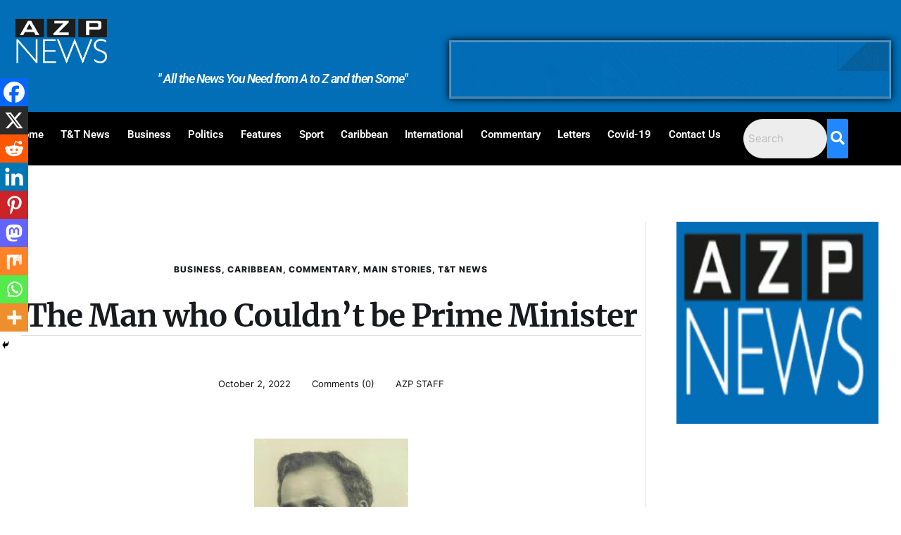

--- FILE ---
content_type: text/html; charset=utf-8
request_url: https://www.google.com/recaptcha/api2/aframe
body_size: 267
content:
<!DOCTYPE HTML><html><head><meta http-equiv="content-type" content="text/html; charset=UTF-8"></head><body><script nonce="IugIhBKi0swrC1QUSZBHhA">/** Anti-fraud and anti-abuse applications only. See google.com/recaptcha */ try{var clients={'sodar':'https://pagead2.googlesyndication.com/pagead/sodar?'};window.addEventListener("message",function(a){try{if(a.source===window.parent){var b=JSON.parse(a.data);var c=clients[b['id']];if(c){var d=document.createElement('img');d.src=c+b['params']+'&rc='+(localStorage.getItem("rc::a")?sessionStorage.getItem("rc::b"):"");window.document.body.appendChild(d);sessionStorage.setItem("rc::e",parseInt(sessionStorage.getItem("rc::e")||0)+1);localStorage.setItem("rc::h",'1768548267992');}}}catch(b){}});window.parent.postMessage("_grecaptcha_ready", "*");}catch(b){}</script></body></html>

--- FILE ---
content_type: text/css
request_url: https://azpnews.com/wp-content/uploads/elementor/css/post-9810.css?ver=1768286778
body_size: 15019
content:
.elementor-9810 .elementor-element.elementor-element-7a1295e:not(.elementor-motion-effects-element-type-background):not(.cmsmasters-bg-effect), .elementor-9810 .elementor-element.elementor-element-7a1295e > .elementor-motion-effects-container > .elementor-motion-effects-layer, .elementor-9810 .elementor-element.elementor-element-7a1295e > .cmsmasters-bg-effects-container > .cmsmasters-bg-effects-element{background-color:#016EB7;}.elementor-9810 .elementor-element.elementor-element-7a1295e{transition:background 0.3s, border 0.3s, border-radius 0.3s, box-shadow 0.3s;}.elementor-9810 .elementor-element.elementor-element-7a1295e > .elementor-background-overlay{transition:background 0.3s, border-radius 0.3s, opacity 0.3s;}.elementor-9810 .elementor-element.elementor-element-5dd1fd9 .hfe-site-logo .hfe-site-logo-container img{width:100%;}.elementor-9810 .elementor-element.elementor-element-5dd1fd9 .hfe-site-logo img{max-width:100%;}.elementor-9810 .elementor-element.elementor-element-5dd1fd9 .widget-image-caption{margin-top:0px;margin-bottom:0px;}.elementor-9810 .elementor-element.elementor-element-5dd1fd9{width:100%;max-width:100%;align-self:center;}.elementor-9810 .elementor-element.elementor-element-5dd1fd9 > .elementor-widget-container{margin:-10px 0px 0px 0px;padding:0px 0px 0px 0px;}.elementor-9810 .elementor-element.elementor-element-5dd1fd9 .hfe-site-logo-container .hfe-site-logo-img{border-style:none;}.elementor-bc-flex-widget .elementor-9810 .elementor-element.elementor-element-221d2d7.elementor-column .elementor-widget-wrap{align-items:center;}.elementor-9810 .elementor-element.elementor-element-221d2d7.elementor-column.elementor-element[data-element_type="column"] > .elementor-widget-wrap.elementor-element-populated{align-content:center;align-items:center;}.elementor-9810 .elementor-element.elementor-element-225911a > .elementor-widget-container{margin:10px 10px 10px 10px;padding:065px 0px 0px 0px;}.elementor-9810 .elementor-element.elementor-element-225911a{text-align:center;}.elementor-9810 .elementor-element.elementor-element-225911a .elementor-heading-title{font-family:"Roboto", Sans-serif;font-size:18px;font-weight:600;font-style:italic;color:#FFFFFF;}.elementor-9810 .elementor-element.elementor-element-8213c64 > .elementor-element-populated{transition:background 0.3s, border 0.3s, border-radius 0.3s, box-shadow 0.3s;}.elementor-9810 .elementor-element.elementor-element-8213c64 > .elementor-element-populated > .elementor-background-overlay{transition:background 0.3s, border-radius 0.3s, opacity 0.3s;}.elementor-9810 .elementor-element.elementor-element-20eb984 > .elementor-widget-container{margin:47px 0px -1px 0px;padding:00px 00px 0px 0px;border-radius:1px 1px 1px 1px;}.elementor-9810 .elementor-element.elementor-element-20eb984 img{opacity:1;border-style:groove;border-width:3px 3px 3px 3px;border-color:#FFFFFF61;box-shadow:0px 0px 10px 0px #000000;}.elementor-9810 .elementor-element.elementor-element-782a70b:not(.elementor-motion-effects-element-type-background):not(.cmsmasters-bg-effect), .elementor-9810 .elementor-element.elementor-element-782a70b > .elementor-motion-effects-container > .elementor-motion-effects-layer, .elementor-9810 .elementor-element.elementor-element-782a70b > .cmsmasters-bg-effects-container > .cmsmasters-bg-effects-element{background-color:#000000;}.elementor-9810 .elementor-element.elementor-element-782a70b{transition:background 0.3s, border 0.3s, border-radius 0.3s, box-shadow 0.3s;}.elementor-9810 .elementor-element.elementor-element-782a70b > .elementor-background-overlay{transition:background 0.3s, border-radius 0.3s, opacity 0.3s;}.elementor-9810 .elementor-element.elementor-element-c4d6f6e{text-align:center;}.elementor-9810 .elementor-element.elementor-element-c4d6f6e .elementor-heading-title{font-family:"Roboto", Sans-serif;font-size:16px;font-weight:600;color:#FFFFFF;}.elementor-9810 .elementor-element.elementor-element-da454b4 .menu-item a.hfe-menu-item{padding-left:12px;padding-right:12px;}.elementor-9810 .elementor-element.elementor-element-da454b4 .menu-item a.hfe-sub-menu-item{padding-left:calc( 12px + 20px );padding-right:12px;}.elementor-9810 .elementor-element.elementor-element-da454b4 .hfe-nav-menu__layout-vertical .menu-item ul ul a.hfe-sub-menu-item{padding-left:calc( 12px + 40px );padding-right:12px;}.elementor-9810 .elementor-element.elementor-element-da454b4 .hfe-nav-menu__layout-vertical .menu-item ul ul ul a.hfe-sub-menu-item{padding-left:calc( 12px + 60px );padding-right:12px;}.elementor-9810 .elementor-element.elementor-element-da454b4 .hfe-nav-menu__layout-vertical .menu-item ul ul ul ul a.hfe-sub-menu-item{padding-left:calc( 12px + 80px );padding-right:12px;}.elementor-9810 .elementor-element.elementor-element-da454b4 .menu-item a.hfe-menu-item, .elementor-9810 .elementor-element.elementor-element-da454b4 .menu-item a.hfe-sub-menu-item{padding-top:15px;padding-bottom:15px;}.elementor-9810 .elementor-element.elementor-element-da454b4 ul.sub-menu{width:220px;}.elementor-9810 .elementor-element.elementor-element-da454b4 .sub-menu a.hfe-sub-menu-item,
						 .elementor-9810 .elementor-element.elementor-element-da454b4 nav.hfe-dropdown li a.hfe-menu-item,
						 .elementor-9810 .elementor-element.elementor-element-da454b4 nav.hfe-dropdown li a.hfe-sub-menu-item,
						 .elementor-9810 .elementor-element.elementor-element-da454b4 nav.hfe-dropdown-expandible li a.hfe-menu-item,
						 .elementor-9810 .elementor-element.elementor-element-da454b4 nav.hfe-dropdown-expandible li a.hfe-sub-menu-item{padding-top:15px;padding-bottom:15px;}.elementor-9810 .elementor-element.elementor-element-da454b4 a.hfe-menu-item, .elementor-9810 .elementor-element.elementor-element-da454b4 a.hfe-sub-menu-item{font-family:"Roboto", Sans-serif;font-size:15px;font-weight:600;}.elementor-9810 .elementor-element.elementor-element-da454b4 .menu-item a.hfe-menu-item, .elementor-9810 .elementor-element.elementor-element-da454b4 .sub-menu a.hfe-sub-menu-item{color:#FFFFFF;}.elementor-9810 .elementor-element.elementor-element-da454b4 .menu-item a.hfe-menu-item, .elementor-9810 .elementor-element.elementor-element-da454b4 .sub-menu, .elementor-9810 .elementor-element.elementor-element-da454b4 nav.hfe-dropdown, .elementor-9810 .elementor-element.elementor-element-da454b4 .hfe-dropdown-expandible{background-color:#000000;}.elementor-9810 .elementor-element.elementor-element-da454b4 .menu-item.current-menu-item a.hfe-menu-item,
								.elementor-9810 .elementor-element.elementor-element-da454b4 .menu-item.current-menu-ancestor a.hfe-menu-item{color:#036FD4;}.elementor-9810 .elementor-element.elementor-element-da454b4 .sub-menu a.hfe-sub-menu-item,
								.elementor-9810 .elementor-element.elementor-element-da454b4 .elementor-menu-toggle,
								.elementor-9810 .elementor-element.elementor-element-da454b4 nav.hfe-dropdown li a.hfe-menu-item,
								.elementor-9810 .elementor-element.elementor-element-da454b4 nav.hfe-dropdown li a.hfe-sub-menu-item,
								.elementor-9810 .elementor-element.elementor-element-da454b4 nav.hfe-dropdown-expandible li a.hfe-menu-item,
								.elementor-9810 .elementor-element.elementor-element-da454b4 nav.hfe-dropdown-expandible li a.hfe-sub-menu-item{color:#000000;}.elementor-9810 .elementor-element.elementor-element-da454b4 .sub-menu,
								.elementor-9810 .elementor-element.elementor-element-da454b4 nav.hfe-dropdown,
								.elementor-9810 .elementor-element.elementor-element-da454b4 nav.hfe-dropdown-expandible,
								.elementor-9810 .elementor-element.elementor-element-da454b4 nav.hfe-dropdown .menu-item a.hfe-menu-item,
								.elementor-9810 .elementor-element.elementor-element-da454b4 nav.hfe-dropdown .menu-item a.hfe-sub-menu-item{background-color:#fff;}.elementor-9810 .elementor-element.elementor-element-da454b4 .sub-menu li.menu-item:not(:last-child),
						.elementor-9810 .elementor-element.elementor-element-da454b4 nav.hfe-dropdown li.menu-item:not(:last-child),
						.elementor-9810 .elementor-element.elementor-element-da454b4 nav.hfe-dropdown-expandible li.menu-item:not(:last-child){border-bottom-style:solid;border-bottom-color:#c4c4c4;border-bottom-width:1px;}.elementor-9810 .elementor-element.elementor-element-da454b4 div.hfe-nav-menu-icon{color:#FFFFFF;}.elementor-9810 .elementor-element.elementor-element-da454b4 div.hfe-nav-menu-icon svg{fill:#FFFFFF;}.elementor-9810 .elementor-element.elementor-element-01359ca .hfe-search-form__container{min-height:30px;}.elementor-9810 .elementor-element.elementor-element-01359ca .hfe-search-submit{min-width:30px;background-color:#818a91;font-size:20px;}.elementor-9810 .elementor-element.elementor-element-01359ca .hfe-search-form__input{padding-left:calc(30px / 5);padding-right:calc(30px / 5);}.elementor-9810 .elementor-element.elementor-element-01359ca .hfe-search-form__container button#clear i:before,
					.elementor-9810 .elementor-element.elementor-element-01359ca .hfe-search-icon-toggle button#clear i:before,
				.elementor-9810 .elementor-element.elementor-element-01359ca .hfe-search-form__container button#clear-with-button i:before{font-size:20px;}.elementor-9810 .elementor-element.elementor-element-01359ca > .elementor-widget-container{margin:0px -15px 0px 0px;}.elementor-9810 .elementor-element.elementor-element-01359ca .hfe-search-form__input::placeholder{color:#7A7A7A6B;}.elementor-9810 .elementor-element.elementor-element-01359ca .hfe-search-form__input, .elementor-9810 .elementor-element.elementor-element-01359ca .hfe-input-focus .hfe-search-icon-toggle .hfe-search-form__input{background-color:#ededed;}.elementor-9810 .elementor-element.elementor-element-01359ca .hfe-search-icon-toggle .hfe-search-form__input{background-color:transparent;}.elementor-9810 .elementor-element.elementor-element-01359ca .hfe-search-form__container ,.elementor-9810 .elementor-element.elementor-element-01359ca .hfe-search-icon-toggle .hfe-search-form__input,.elementor-9810 .elementor-element.elementor-element-01359ca .hfe-input-focus .hfe-search-icon-toggle .hfe-search-form__input{border-style:none;}.elementor-9810 .elementor-element.elementor-element-01359ca .hfe-search-form__container, .elementor-9810 .elementor-element.elementor-element-01359ca .hfe-search-icon-toggle .hfe-search-form__input,.elementor-9810 .elementor-element.elementor-element-01359ca .hfe-input-focus .hfe-search-icon-toggle .hfe-search-form__input{border-radius:3px;}.elementor-9810 .elementor-element.elementor-element-01359ca button.hfe-search-submit{color:#fff;}.elementor-9810 .elementor-element.elementor-element-01359ca .hfe-search-form__container button#clear-with-button,
					.elementor-9810 .elementor-element.elementor-element-01359ca .hfe-search-form__container button#clear,
					.elementor-9810 .elementor-element.elementor-element-01359ca .hfe-search-icon-toggle button#clear{color:#FFFFFF;}@media(min-width:768px){.elementor-9810 .elementor-element.elementor-element-bd203de{width:13.566%;}.elementor-9810 .elementor-element.elementor-element-221d2d7{width:35.529%;}.elementor-9810 .elementor-element.elementor-element-8213c64{width:50.569%;}.elementor-9810 .elementor-element.elementor-element-e93b3f8{width:4.884%;}.elementor-9810 .elementor-element.elementor-element-470faf0{width:81.699%;}.elementor-9810 .elementor-element.elementor-element-b8244b2{width:12.032%;}}@media(max-width:1024px){.elementor-9810 .elementor-element.elementor-element-da454b4 .menu-item a.hfe-menu-item{padding-left:4px;padding-right:4px;}.elementor-9810 .elementor-element.elementor-element-da454b4 .menu-item a.hfe-sub-menu-item{padding-left:calc( 4px + 20px );padding-right:4px;}.elementor-9810 .elementor-element.elementor-element-da454b4 .hfe-nav-menu__layout-vertical .menu-item ul ul a.hfe-sub-menu-item{padding-left:calc( 4px + 40px );padding-right:4px;}.elementor-9810 .elementor-element.elementor-element-da454b4 .hfe-nav-menu__layout-vertical .menu-item ul ul ul a.hfe-sub-menu-item{padding-left:calc( 4px + 60px );padding-right:4px;}.elementor-9810 .elementor-element.elementor-element-da454b4 .hfe-nav-menu__layout-vertical .menu-item ul ul ul ul a.hfe-sub-menu-item{padding-left:calc( 4px + 80px );padding-right:4px;}body:not(.rtl) .elementor-9810 .elementor-element.elementor-element-da454b4.hfe-nav-menu__breakpoint-tablet .hfe-nav-menu__layout-horizontal .hfe-nav-menu > li.menu-item:not(:last-child){margin-right:0px;}body .elementor-9810 .elementor-element.elementor-element-da454b4 nav.hfe-nav-menu__layout-vertical .hfe-nav-menu > li.menu-item:not(:last-child){margin-bottom:0px;}}@media(max-width:767px){.elementor-9810 .elementor-element.elementor-element-da454b4 .menu-item a.hfe-menu-item{padding-left:10px;padding-right:10px;}.elementor-9810 .elementor-element.elementor-element-da454b4 .menu-item a.hfe-sub-menu-item{padding-left:calc( 10px + 20px );padding-right:10px;}.elementor-9810 .elementor-element.elementor-element-da454b4 .hfe-nav-menu__layout-vertical .menu-item ul ul a.hfe-sub-menu-item{padding-left:calc( 10px + 40px );padding-right:10px;}.elementor-9810 .elementor-element.elementor-element-da454b4 .hfe-nav-menu__layout-vertical .menu-item ul ul ul a.hfe-sub-menu-item{padding-left:calc( 10px + 60px );padding-right:10px;}.elementor-9810 .elementor-element.elementor-element-da454b4 .hfe-nav-menu__layout-vertical .menu-item ul ul ul ul a.hfe-sub-menu-item{padding-left:calc( 10px + 80px );padding-right:10px;}.elementor-9810 .elementor-element.elementor-element-da454b4 .menu-item a.hfe-menu-item, .elementor-9810 .elementor-element.elementor-element-da454b4 .menu-item a.hfe-sub-menu-item{padding-top:6px;padding-bottom:6px;}body:not(.rtl) .elementor-9810 .elementor-element.elementor-element-da454b4 .hfe-nav-menu__layout-horizontal .hfe-nav-menu > li.menu-item:not(:last-child){margin-right:0px;}body.rtl .elementor-9810 .elementor-element.elementor-element-da454b4 .hfe-nav-menu__layout-horizontal .hfe-nav-menu > li.menu-item:not(:last-child){margin-left:0px;}.elementor-9810 .elementor-element.elementor-element-da454b4 nav:not(.hfe-nav-menu__layout-horizontal) .hfe-nav-menu > li.menu-item:not(:last-child){margin-bottom:0px;}body:not(.rtl) .elementor-9810 .elementor-element.elementor-element-da454b4.hfe-nav-menu__breakpoint-mobile .hfe-nav-menu__layout-horizontal .hfe-nav-menu > li.menu-item:not(:last-child){margin-right:0px;}body .elementor-9810 .elementor-element.elementor-element-da454b4 nav.hfe-nav-menu__layout-vertical .hfe-nav-menu > li.menu-item:not(:last-child){margin-bottom:0px;}body:not(.rtl) .elementor-9810 .elementor-element.elementor-element-da454b4 .hfe-nav-menu__layout-horizontal .hfe-nav-menu > li.menu-item{margin-bottom:0px;}.elementor-9810 .elementor-element.elementor-element-01359ca .hfe-search-form__container{min-height:20px;}.elementor-9810 .elementor-element.elementor-element-01359ca .hfe-search-submit{min-width:20px;}.elementor-9810 .elementor-element.elementor-element-01359ca .hfe-search-form__input{padding-left:calc(20px / 5);padding-right:calc(20px / 5);}}

--- FILE ---
content_type: text/css
request_url: https://azpnews.com/wp-content/uploads/elementor/css/post-9832.css?ver=1768286778
body_size: 19332
content:
.elementor-9832 .elementor-element.elementor-element-8e1d803:not(.elementor-motion-effects-element-type-background):not(.cmsmasters-bg-effect), .elementor-9832 .elementor-element.elementor-element-8e1d803 > .elementor-motion-effects-container > .elementor-motion-effects-layer, .elementor-9832 .elementor-element.elementor-element-8e1d803 > .cmsmasters-bg-effects-container > .cmsmasters-bg-effects-element{background-color:#F0F0F0;}.elementor-9832 .elementor-element.elementor-element-8e1d803{transition:background 0.3s, border 0.3s, border-radius 0.3s, box-shadow 0.3s;}.elementor-9832 .elementor-element.elementor-element-8e1d803 > .elementor-background-overlay{transition:background 0.3s, border-radius 0.3s, opacity 0.3s;}.elementor-9832 .elementor-element.elementor-element-84e66a9 > .elementor-widget-container{margin:40px 0px 0px 0px;}.elementor-9832 .elementor-element.elementor-element-84e66a9{text-align:end;}.elementor-9832 .elementor-element.elementor-element-84e66a9 .elementor-heading-title{color:#484848;}.elementor-9832 .elementor-element.elementor-element-4ff4963:not(.elementor-motion-effects-element-type-background):not(.cmsmasters-bg-effect), .elementor-9832 .elementor-element.elementor-element-4ff4963 > .elementor-motion-effects-container > .elementor-motion-effects-layer, .elementor-9832 .elementor-element.elementor-element-4ff4963 > .cmsmasters-bg-effects-container > .cmsmasters-bg-effects-element{background-color:#000000;}.elementor-9832 .elementor-element.elementor-element-4ff4963{transition:background 0.3s, border 0.3s, border-radius 0.3s, box-shadow 0.3s;}.elementor-9832 .elementor-element.elementor-element-4ff4963 > .elementor-background-overlay{transition:background 0.3s, border-radius 0.3s, opacity 0.3s;}.elementor-9832 .elementor-element.elementor-element-4cbe250 > .elementor-element-populated{padding:0px 0px 0px 0px;}.elementor-9832 .elementor-element.elementor-element-b337ea0{border-style:solid;border-width:0px 0px 2px 0px;border-color:#FFFFFF4D;margin-top:0px;margin-bottom:13px;padding:0px 0px 20px 0px;}.elementor-9832 .elementor-element.elementor-element-b337ea0, .elementor-9832 .elementor-element.elementor-element-b337ea0 > .elementor-background-overlay{border-radius:0px 0px 0px 0px;}.elementor-bc-flex-widget .elementor-9832 .elementor-element.elementor-element-aabd0c3.elementor-column .elementor-widget-wrap{align-items:center;}.elementor-9832 .elementor-element.elementor-element-aabd0c3.elementor-column.elementor-element[data-element_type="column"] > .elementor-widget-wrap.elementor-element-populated{align-content:center;align-items:center;}.elementor-9832 .elementor-element.elementor-element-aabd0c3 > .elementor-widget-wrap > .elementor-widget:not(.elementor-widget__width-auto):not(.elementor-widget__width-initial):not(:last-child):not(.elementor-absolute){margin-block-end:10px;}.elementor-9832 .elementor-element.elementor-element-aabd0c3 > .elementor-element-populated{border-style:solid;border-width:0px 1px 0px 0px;border-color:#EAEAEA4D;margin:0px 0px 0px 0px;--e-column-margin-right:0px;--e-column-margin-left:0px;padding:-1px -1px -1px -1px;}.elementor-9832 .elementor-element.elementor-element-aabd0c3 > .elementor-element-populated, .elementor-9832 .elementor-element.elementor-element-aabd0c3 > .elementor-element-populated > .elementor-background-overlay, .elementor-9832 .elementor-element.elementor-element-aabd0c3 > .elementor-background-slideshow{border-radius:-10px -10px -10px -10px;}.elementor-9832 .elementor-element.elementor-element-3ebaaa2 .elementor-button{background-color:#61CE7000;font-family:"Roboto", Sans-serif;font-size:14px;font-weight:600;text-transform:uppercase;letter-spacing:0.5px;}.elementor-9832 .elementor-element.elementor-element-3ebaaa2 .elementor-button:hover, .elementor-9832 .elementor-element.elementor-element-3ebaaa2 .elementor-button:focus{color:#036FD4;}.elementor-9832 .elementor-element.elementor-element-3ebaaa2 .elementor-button:hover svg, .elementor-9832 .elementor-element.elementor-element-3ebaaa2 .elementor-button:focus svg{fill:#036FD4;}.elementor-9832 .elementor-element.elementor-element-e3669e5 .elementor-button{background-color:#61CE7000;font-family:"Roboto", Sans-serif;font-size:14px;font-weight:600;text-transform:uppercase;letter-spacing:0.5px;}.elementor-9832 .elementor-element.elementor-element-e3669e5 .elementor-button:hover, .elementor-9832 .elementor-element.elementor-element-e3669e5 .elementor-button:focus{color:#036FD4;}.elementor-9832 .elementor-element.elementor-element-e3669e5 .elementor-button:hover svg, .elementor-9832 .elementor-element.elementor-element-e3669e5 .elementor-button:focus svg{fill:#036FD4;}.elementor-bc-flex-widget .elementor-9832 .elementor-element.elementor-element-cdd699a.elementor-column .elementor-widget-wrap{align-items:center;}.elementor-9832 .elementor-element.elementor-element-cdd699a.elementor-column.elementor-element[data-element_type="column"] > .elementor-widget-wrap.elementor-element-populated{align-content:center;align-items:center;}.elementor-9832 .elementor-element.elementor-element-cdd699a > .elementor-widget-wrap > .elementor-widget:not(.elementor-widget__width-auto):not(.elementor-widget__width-initial):not(:last-child):not(.elementor-absolute){margin-block-end:10px;}.elementor-9832 .elementor-element.elementor-element-cdd699a > .elementor-element-populated{border-style:solid;border-width:0px 1px 0px 0px;border-color:#EAEAEA4D;margin:0px 0px 0px 0px;--e-column-margin-right:0px;--e-column-margin-left:0px;padding:-1px -1px -1px -1px;}.elementor-9832 .elementor-element.elementor-element-cdd699a > .elementor-element-populated, .elementor-9832 .elementor-element.elementor-element-cdd699a > .elementor-element-populated > .elementor-background-overlay, .elementor-9832 .elementor-element.elementor-element-cdd699a > .elementor-background-slideshow{border-radius:-10px -10px -10px -10px;}.elementor-9832 .elementor-element.elementor-element-2bdc440 .elementor-button{background-color:#61CE7000;font-family:"Roboto", Sans-serif;font-size:14px;font-weight:600;text-transform:uppercase;letter-spacing:0.5px;}.elementor-9832 .elementor-element.elementor-element-2bdc440 .elementor-button:hover, .elementor-9832 .elementor-element.elementor-element-2bdc440 .elementor-button:focus{color:#036FD4;}.elementor-9832 .elementor-element.elementor-element-2bdc440 .elementor-button:hover svg, .elementor-9832 .elementor-element.elementor-element-2bdc440 .elementor-button:focus svg{fill:#036FD4;}.elementor-9832 .elementor-element.elementor-element-59b87ad .elementor-button{background-color:#61CE7000;font-family:"Roboto", Sans-serif;font-size:14px;font-weight:600;text-transform:uppercase;letter-spacing:0.5px;}.elementor-9832 .elementor-element.elementor-element-59b87ad .elementor-button:hover, .elementor-9832 .elementor-element.elementor-element-59b87ad .elementor-button:focus{color:#036FD4;}.elementor-9832 .elementor-element.elementor-element-59b87ad .elementor-button:hover svg, .elementor-9832 .elementor-element.elementor-element-59b87ad .elementor-button:focus svg{fill:#036FD4;}.elementor-bc-flex-widget .elementor-9832 .elementor-element.elementor-element-6872086.elementor-column .elementor-widget-wrap{align-items:center;}.elementor-9832 .elementor-element.elementor-element-6872086.elementor-column.elementor-element[data-element_type="column"] > .elementor-widget-wrap.elementor-element-populated{align-content:center;align-items:center;}.elementor-9832 .elementor-element.elementor-element-6872086 > .elementor-widget-wrap > .elementor-widget:not(.elementor-widget__width-auto):not(.elementor-widget__width-initial):not(:last-child):not(.elementor-absolute){margin-block-end:10px;}.elementor-9832 .elementor-element.elementor-element-6872086 > .elementor-element-populated{border-style:solid;border-width:0px 1px 0px 0px;border-color:#EAEAEA4D;margin:0px 0px 0px 0px;--e-column-margin-right:0px;--e-column-margin-left:0px;padding:-1px -1px -1px -1px;}.elementor-9832 .elementor-element.elementor-element-6872086 > .elementor-element-populated, .elementor-9832 .elementor-element.elementor-element-6872086 > .elementor-element-populated > .elementor-background-overlay, .elementor-9832 .elementor-element.elementor-element-6872086 > .elementor-background-slideshow{border-radius:-10px -10px -10px -10px;}.elementor-9832 .elementor-element.elementor-element-1f5d565 .elementor-button{background-color:#61CE7000;font-family:"Roboto", Sans-serif;font-size:14px;font-weight:600;text-transform:uppercase;letter-spacing:0.5px;}.elementor-9832 .elementor-element.elementor-element-1f5d565 .elementor-button:hover, .elementor-9832 .elementor-element.elementor-element-1f5d565 .elementor-button:focus{color:#036FD4;}.elementor-9832 .elementor-element.elementor-element-1f5d565 .elementor-button:hover svg, .elementor-9832 .elementor-element.elementor-element-1f5d565 .elementor-button:focus svg{fill:#036FD4;}.elementor-9832 .elementor-element.elementor-element-4293422 .elementor-button{background-color:#61CE7000;font-family:"Roboto", Sans-serif;font-size:14px;font-weight:600;text-transform:uppercase;letter-spacing:0.5px;}.elementor-9832 .elementor-element.elementor-element-4293422 .elementor-button:hover, .elementor-9832 .elementor-element.elementor-element-4293422 .elementor-button:focus{color:#036FD4;}.elementor-9832 .elementor-element.elementor-element-4293422 .elementor-button:hover svg, .elementor-9832 .elementor-element.elementor-element-4293422 .elementor-button:focus svg{fill:#036FD4;}.elementor-bc-flex-widget .elementor-9832 .elementor-element.elementor-element-2cc5028.elementor-column .elementor-widget-wrap{align-items:center;}.elementor-9832 .elementor-element.elementor-element-2cc5028.elementor-column.elementor-element[data-element_type="column"] > .elementor-widget-wrap.elementor-element-populated{align-content:center;align-items:center;}.elementor-9832 .elementor-element.elementor-element-2cc5028 > .elementor-widget-wrap > .elementor-widget:not(.elementor-widget__width-auto):not(.elementor-widget__width-initial):not(:last-child):not(.elementor-absolute){margin-block-end:10px;}.elementor-9832 .elementor-element.elementor-element-2cc5028 > .elementor-element-populated{border-style:solid;border-width:0px 1px 0px 0px;border-color:#EAEAEA4D;margin:0px 0px 0px 0px;--e-column-margin-right:0px;--e-column-margin-left:0px;padding:-1px -1px -1px -1px;}.elementor-9832 .elementor-element.elementor-element-2cc5028 > .elementor-element-populated, .elementor-9832 .elementor-element.elementor-element-2cc5028 > .elementor-element-populated > .elementor-background-overlay, .elementor-9832 .elementor-element.elementor-element-2cc5028 > .elementor-background-slideshow{border-radius:-10px -10px -10px -10px;}.elementor-9832 .elementor-element.elementor-element-3a196ea .elementor-button{background-color:#61CE7000;font-family:"Roboto", Sans-serif;font-size:14px;font-weight:600;text-transform:uppercase;letter-spacing:0.5px;}.elementor-9832 .elementor-element.elementor-element-3a196ea .elementor-button:hover, .elementor-9832 .elementor-element.elementor-element-3a196ea .elementor-button:focus{color:#036FD4;}.elementor-9832 .elementor-element.elementor-element-3a196ea .elementor-button:hover svg, .elementor-9832 .elementor-element.elementor-element-3a196ea .elementor-button:focus svg{fill:#036FD4;}.elementor-9832 .elementor-element.elementor-element-c33f452 .elementor-button{background-color:#61CE7000;font-family:"Roboto", Sans-serif;font-size:14px;font-weight:600;text-transform:uppercase;letter-spacing:0.5px;}.elementor-9832 .elementor-element.elementor-element-c33f452 .elementor-button:hover, .elementor-9832 .elementor-element.elementor-element-c33f452 .elementor-button:focus{color:#036FD4;}.elementor-9832 .elementor-element.elementor-element-c33f452 .elementor-button:hover svg, .elementor-9832 .elementor-element.elementor-element-c33f452 .elementor-button:focus svg{fill:#036FD4;}.elementor-bc-flex-widget .elementor-9832 .elementor-element.elementor-element-2e40cde.elementor-column .elementor-widget-wrap{align-items:center;}.elementor-9832 .elementor-element.elementor-element-2e40cde.elementor-column.elementor-element[data-element_type="column"] > .elementor-widget-wrap.elementor-element-populated{align-content:center;align-items:center;}.elementor-9832 .elementor-element.elementor-element-2e40cde.elementor-column > .elementor-widget-wrap{justify-content:center;}.elementor-9832 .elementor-element.elementor-element-2e40cde > .elementor-widget-wrap > .elementor-widget:not(.elementor-widget__width-auto):not(.elementor-widget__width-initial):not(:last-child):not(.elementor-absolute){margin-block-end:0px;}.elementor-9832 .elementor-element.elementor-element-2e40cde > .elementor-element-populated{border-style:solid;border-width:0px 2px 0px 0px;border-color:#FFFFFF4D;margin:0px 0px 0px 0px;--e-column-margin-right:0px;--e-column-margin-left:0px;padding:-1px -1px -1px -1px;}.elementor-9832 .elementor-element.elementor-element-2e40cde > .elementor-element-populated, .elementor-9832 .elementor-element.elementor-element-2e40cde > .elementor-element-populated > .elementor-background-overlay, .elementor-9832 .elementor-element.elementor-element-2e40cde > .elementor-background-slideshow{border-radius:-10px -10px -10px -10px;}.elementor-9832 .elementor-element.elementor-element-cf61405 > .elementor-widget-container{margin:0px 0px 0px 0px;padding:10px 0px 0px 0px;}.elementor-9832 .elementor-element.elementor-element-cf61405{text-align:center;color:#FFFFFF;}.elementor-9832 .elementor-element.elementor-element-80e1583 > .elementor-widget-container{margin:0px 0px 0px 0px;padding:10px 0px 0px 0px;}.elementor-9832 .elementor-element.elementor-element-80e1583{text-align:center;font-family:"Roboto", Sans-serif;font-size:18px;font-weight:400;line-height:1.3em;color:#FF0101;}.elementor-9832 .elementor-element.elementor-element-516be15 .elementor-button{background-color:#61CE7000;font-family:"Roboto", Sans-serif;font-size:14px;font-weight:600;text-transform:uppercase;letter-spacing:0.5px;}.elementor-9832 .elementor-element.elementor-element-516be15 .elementor-button:hover, .elementor-9832 .elementor-element.elementor-element-516be15 .elementor-button:focus{color:#036FD4;}.elementor-9832 .elementor-element.elementor-element-516be15 .elementor-button:hover svg, .elementor-9832 .elementor-element.elementor-element-516be15 .elementor-button:focus svg{fill:#036FD4;}.elementor-9832 .elementor-element.elementor-element-e470cbe{text-align:center;}.elementor-9832 .elementor-element.elementor-element-e470cbe .elementor-heading-title{font-family:"Roboto", Sans-serif;font-size:14px;font-weight:600;color:#FFFFFF;}@media(max-width:1024px){.elementor-9832 .elementor-element.elementor-element-aabd0c3 > .elementor-widget-wrap > .elementor-widget:not(.elementor-widget__width-auto):not(.elementor-widget__width-initial):not(:last-child):not(.elementor-absolute){margin-block-end:10px;}.elementor-9832 .elementor-element.elementor-element-3ebaaa2 > .elementor-widget-container{margin:0px 0px 0px 0px;padding:0px 0px 0px 0px;}.elementor-9832 .elementor-element.elementor-element-e3669e5 > .elementor-widget-container{margin:0px 0px 0px 0px;padding:0px 0px 0px 0px;}.elementor-9832 .elementor-element.elementor-element-cdd699a > .elementor-widget-wrap > .elementor-widget:not(.elementor-widget__width-auto):not(.elementor-widget__width-initial):not(:last-child):not(.elementor-absolute){margin-block-end:10px;}.elementor-9832 .elementor-element.elementor-element-2bdc440 > .elementor-widget-container{margin:0px 0px 0px 0px;padding:0px 0px 0px 0px;}.elementor-9832 .elementor-element.elementor-element-59b87ad > .elementor-widget-container{margin:0px 0px 0px 0px;padding:0px 0px 0px 0px;}.elementor-9832 .elementor-element.elementor-element-6872086 > .elementor-widget-wrap > .elementor-widget:not(.elementor-widget__width-auto):not(.elementor-widget__width-initial):not(:last-child):not(.elementor-absolute){margin-block-end:10px;}.elementor-9832 .elementor-element.elementor-element-1f5d565 > .elementor-widget-container{margin:0px 0px 0px 0px;padding:0px 0px 0px 0px;}.elementor-9832 .elementor-element.elementor-element-4293422 > .elementor-widget-container{margin:0px 0px 0px 0px;padding:0px 0px 0px 0px;}.elementor-9832 .elementor-element.elementor-element-2cc5028 > .elementor-widget-wrap > .elementor-widget:not(.elementor-widget__width-auto):not(.elementor-widget__width-initial):not(:last-child):not(.elementor-absolute){margin-block-end:10px;}.elementor-9832 .elementor-element.elementor-element-3a196ea > .elementor-widget-container{margin:0px 0px 0px 0px;padding:0px 0px 0px 0px;}.elementor-9832 .elementor-element.elementor-element-c33f452 > .elementor-widget-container{margin:0px 0px 0px 0px;padding:0px 0px 0px 0px;}.elementor-9832 .elementor-element.elementor-element-2e40cde > .elementor-widget-wrap > .elementor-widget:not(.elementor-widget__width-auto):not(.elementor-widget__width-initial):not(:last-child):not(.elementor-absolute){margin-block-end:10px;}.elementor-9832 .elementor-element.elementor-element-516be15 > .elementor-widget-container{margin:0px 0px 0px 0px;padding:0px 0px 0px 0px;}}@media(min-width:768px){.elementor-9832 .elementor-element.elementor-element-d5e7d7f{width:50.369%;}.elementor-9832 .elementor-element.elementor-element-4d26042{width:29.605%;}.elementor-9832 .elementor-element.elementor-element-a7e887c{width:19.339%;}.elementor-9832 .elementor-element.elementor-element-aabd0c3{width:17.5%;}.elementor-9832 .elementor-element.elementor-element-cdd699a{width:17.5%;}.elementor-9832 .elementor-element.elementor-element-6872086{width:17.5%;}.elementor-9832 .elementor-element.elementor-element-2cc5028{width:17.5%;}.elementor-9832 .elementor-element.elementor-element-2e40cde{width:30.016%;}}@media(max-width:1024px) and (min-width:768px){.elementor-9832 .elementor-element.elementor-element-4cbe250{width:100%;}.elementor-9832 .elementor-element.elementor-element-aabd0c3{width:17.5%;}.elementor-9832 .elementor-element.elementor-element-cdd699a{width:17.5%;}.elementor-9832 .elementor-element.elementor-element-6872086{width:17.5%;}.elementor-9832 .elementor-element.elementor-element-2cc5028{width:17.5%;}.elementor-9832 .elementor-element.elementor-element-2e40cde{width:30%;}}@media(max-width:767px){.elementor-9832 .elementor-element.elementor-element-aabd0c3{width:50%;}.elementor-9832 .elementor-element.elementor-element-cdd699a{width:50%;}.elementor-9832 .elementor-element.elementor-element-6872086{width:50%;}.elementor-9832 .elementor-element.elementor-element-2cc5028{width:50%;}.elementor-9832 .elementor-element.elementor-element-2e40cde{width:100%;}.elementor-bc-flex-widget .elementor-9832 .elementor-element.elementor-element-2e40cde.elementor-column .elementor-widget-wrap{align-items:center;}.elementor-9832 .elementor-element.elementor-element-2e40cde.elementor-column.elementor-element[data-element_type="column"] > .elementor-widget-wrap.elementor-element-populated{align-content:center;align-items:center;}.elementor-9832 .elementor-element.elementor-element-2e40cde.elementor-column > .elementor-widget-wrap{justify-content:center;}.elementor-9832 .elementor-element.elementor-element-cf61405{text-align:center;}.elementor-9832 .elementor-element.elementor-element-80e1583{text-align:center;}}

--- FILE ---
content_type: text/css
request_url: https://azpnews.com/wp-content/themes/the-reporter/style.css?ver=1.0.0
body_size: 1109
content:
@charset "UTF-8";
/*
Theme Name: The Reporter
Theme URI: https://the-reporter.cmsmasters.net/
Author: cmsmasters
Author URI: https://cmsmasters.net/
Description: The Reporter theme is an editorial Elementor based WordPress theme of a classy design and tremendous functionality, basically anything a magazine or gazette needs. Numerous ways to post news and articles, well-structured blog page, handsome typography for your publishing, advanced widgets collection to present all sorts of content.
Version: 1.1.1
Tested up to: 6.6
Requires PHP: 7.4
License:
License URI:
Text Domain: the-reporter
Domain Path: /theme-config/languages
Copyright: cmsmasters 2024 / All Rights Reserved
Tags: one-column, two-columns, three-columns, four-columns, left-sidebar, right-sidebar, custom-background, custom-colors, custom-header, custom-menu, editor-style, featured-image-header, featured-images, flexible-header, full-width-template, microformats, post-formats, rtl-language-support, sticky-post, theme-options, threaded-comments, translation-ready
*/


.sticky,
.bypostauthor,
.screen-reader-text {
  outline: none;
}


--- FILE ---
content_type: text/css
request_url: https://azpnews.com/wp-content/uploads/elementor/css/cmsmasters-custom-widget-cmsmasters-button.min.css?ver=1768286780
body_size: 16544
content:
.elementor-widget-cmsmasters-button{--icon-indent:10px}.elementor-widget-cmsmasters-button.cmsmasters-button-align-left{text-align:left}.elementor-widget-cmsmasters-button.cmsmasters-button-align-center{text-align:center}.elementor-widget-cmsmasters-button.cmsmasters-button-align-right{text-align:right}.elementor-widget-cmsmasters-button__button-container{line-height:0;position:relative}.elementor-widget-cmsmasters-button__button-container-inner{display:inline-block;width:-moz-min-content;width:min-content;max-width:100%;position:relative}.cmsmasters-button-align-justify .elementor-widget-cmsmasters-button__button-container-inner{width:100%}.elementor-widget-cmsmasters-button__button,.elementor-widget-cmsmasters-button__button:not([href]):not([tabindex]){font-family:var(--cmsmasters-button-font-family);font-size:var(--cmsmasters-button-font-size);line-height:var(--cmsmasters-button-line-height);font-weight:var(--cmsmasters-button-font-weight);text-transform:var(--cmsmasters-button-text-transform);font-style:var(--cmsmasters-button-font-style);letter-spacing:var(--cmsmasters-button-letter-spacing);background-color:var(--cmsmasters-button-normal-colors-bg);background-image:var(--cmsmasters-button-normal-colors-bg-image);color:var(--cmsmasters-button-normal-colors-color);border-radius:var(--cmsmasters-button-normal-bd-radius);box-shadow:var(--cmsmasters-button-normal-box-shadow);border-top:var(--cmsmasters-button-normal-bd-width-top) var(--cmsmasters-button-normal-bd-style) var(--cmsmasters-button-normal-colors-bd);border-right:var(--cmsmasters-button-normal-bd-width-right) var(--cmsmasters-button-normal-bd-style) var(--cmsmasters-button-normal-colors-bd);border-bottom:var(--cmsmasters-button-normal-bd-width-bottom) var(--cmsmasters-button-normal-bd-style) var(--cmsmasters-button-normal-colors-bd);border-left:var(--cmsmasters-button-normal-bd-width-left) var(--cmsmasters-button-normal-bd-style) var(--cmsmasters-button-normal-colors-bd);padding:var(--cmsmasters-button-padding-top) var(--cmsmasters-button-padding-right) var(--cmsmasters-button-padding-bottom) var(--cmsmasters-button-padding-left);text-align:inherit;display:inline-block;width:inherit;max-width:100%;transition:all .3s!important}.elementor-widget-cmsmasters-button__button .elementor-widget-cmsmasters-button__text,.elementor-widget-cmsmasters-button__button:not([href]):not([tabindex]) .elementor-widget-cmsmasters-button__text{-webkit-text-decoration:var(--button-text-decoration,var(--cmsmasters-button-text-decoration));text-decoration:var(--button-text-decoration,var(--cmsmasters-button-text-decoration))}.cmsmasters-button-align-justify .elementor-widget-cmsmasters-button__button,.cmsmasters-button-align-justify .elementor-widget-cmsmasters-button__button+.elementor-widget-cmsmasters-button__description,.cmsmasters-button-align-justify .elementor-widget-cmsmasters-button__button:not([href]):not([tabindex]),.cmsmasters-button-align-justify .elementor-widget-cmsmasters-button__button:not([href]):not([tabindex])+.elementor-widget-cmsmasters-button__description,.cmsmasters-with-percentage .elementor-widget-cmsmasters-button__button,.cmsmasters-with-percentage .elementor-widget-cmsmasters-button__button:not([href]):not([tabindex]){width:100%}.elementor-widget-cmsmasters-button__button:focus,.elementor-widget-cmsmasters-button__button:hover,.elementor-widget-cmsmasters-button__button:not([href]):not([tabindex]):focus,.elementor-widget-cmsmasters-button__button:not([href]):not([tabindex]):hover{background-color:var(--cmsmasters-button-hover-colors-bg);background-image:var(--cmsmasters-button-hover-colors-bg-image);color:var(--cmsmasters-button-hover-colors-color);border-color:var(--cmsmasters-button-hover-colors-bd);border-radius:var(--cmsmasters-button-hover-bd-radius);box-shadow:var(--cmsmasters-button-hover-box-shadow)}.elementor-widget-cmsmasters-button__button:focus .elementor-widget-cmsmasters-button__text,.elementor-widget-cmsmasters-button__button:hover .elementor-widget-cmsmasters-button__text,.elementor-widget-cmsmasters-button__button:not([href]):not([tabindex]):focus .elementor-widget-cmsmasters-button__text,.elementor-widget-cmsmasters-button__button:not([href]):not([tabindex]):hover .elementor-widget-cmsmasters-button__text{-webkit-text-decoration:var(--button-hover-text-decoration,var(--cmsmasters-button-hover-text-decoration));text-decoration:var(--button-hover-text-decoration,var(--cmsmasters-button-hover-text-decoration));text-shadow:var(--cmsmasters-button-hover-text-shadow)}.elementor-widget-cmsmasters-button__button.cmsmasters-button-size-xs,.elementor-widget-cmsmasters-button__button:not([href]):not([tabindex]).cmsmasters-button-size-xs{font-size:13px;padding:10px 20px;border-radius:2px}.elementor-widget-cmsmasters-button__button.cmsmasters-button-size-md,.elementor-widget-cmsmasters-button__button:not([href]):not([tabindex]).cmsmasters-button-size-md{font-size:16px;padding:15px 30px;border-radius:4px}.elementor-widget-cmsmasters-button__button.cmsmasters-button-size-lg,.elementor-widget-cmsmasters-button__button:not([href]):not([tabindex]).cmsmasters-button-size-lg{font-size:18px;padding:20px 40px;border-radius:5px}.elementor-widget-cmsmasters-button__button.cmsmasters-button-size-xl,.elementor-widget-cmsmasters-button__button:not([href]):not([tabindex]).cmsmasters-button-size-xl{font-size:20px;padding:25px 50px;border-radius:6px}.elementor-widget-cmsmasters-button__button:not([href]):not([tabindex]) span,.elementor-widget-cmsmasters-button__button span{text-decoration:inherit}.elementor-widget-cmsmasters-button__content-wrapper{display:flex;flex-direction:row;align-items:center;justify-content:center;text-align:inherit}.elementor-widget-cmsmasters-button__content-wrapper.cmsmasters-align-icon-top{flex-direction:column}.elementor-widget-cmsmasters-button__icon{letter-spacing:1px;color:var(--cmsmasters-button-normal-colors-color);fill:var(--cmsmasters-button-normal-colors-color);display:flex;flex-direction:row;align-items:center;justify-content:center;flex-grow:0;order:5;transition:color .3s,background-color .3s,border-color .3s,border-radius .3s}.cmsmasters-align-icon-left .elementor-widget-cmsmasters-button__icon+.elementor-widget-cmsmasters-button__text{margin-left:var(--icon-indent)}.cmsmasters-align-icon-top .elementor-widget-cmsmasters-button__icon+.elementor-widget-cmsmasters-button__text{margin-top:var(--icon-indent)}.cmsmasters-align-icon-right .elementor-widget-cmsmasters-button__icon+.elementor-widget-cmsmasters-button__text{margin-right:var(--icon-indent)}.cmsmasters-align-icon-right .elementor-widget-cmsmasters-button__icon{order:15}.cmsmasters-button-align-justify .cmsmasters-align-icon-left .elementor-widget-cmsmasters-button__icon+.elementor-widget-cmsmasters-button__text{text-align:right}.cmsmasters-button-align-justify .cmsmasters-align-icon-right .elementor-widget-cmsmasters-button__icon+.elementor-widget-cmsmasters-button__text{text-align:left}.cmsmasters-icon-view-default .elementor-widget-cmsmasters-button__icon{text-shadow:none}.cmsmasters-icon-view-default:focus .elementor-widget-cmsmasters-button__icon,.cmsmasters-icon-view-default:hover .elementor-widget-cmsmasters-button__icon{color:var(--cmsmasters-button-hover-colors-color);fill:var(--cmsmasters-button-hover-colors-color)}.cmsmasters-icon-view-stacked .elementor-widget-cmsmasters-button__icon{color:var(--cmsmasters-button-normal-colors-bg);fill:var(--cmsmasters-button-normal-colors-bg);background-color:var(--cmsmasters-button-normal-colors-color);padding:8px;border-radius:var(--cmsmasters-button-normal-bd-radius)}.cmsmasters-icon-view-stacked:focus .elementor-widget-cmsmasters-button__icon,.cmsmasters-icon-view-stacked:hover .elementor-widget-cmsmasters-button__icon{color:var(--cmsmasters-button-hover-colors-bg);fill:var(--cmsmasters-button-hover-colors-bg);background-color:var(--cmsmasters-button-hover-colors-color)}.cmsmasters-icon-view-framed .elementor-widget-cmsmasters-button__icon{border:2px solid var(--cmsmasters-button-normal-colors-color);padding:8px}.cmsmasters-icon-view-framed:focus .elementor-widget-cmsmasters-button__icon,.cmsmasters-icon-view-framed:hover .elementor-widget-cmsmasters-button__icon{color:var(--cmsmasters-button-hover-colors-color);fill:var(--cmsmasters-button-hover-colors-color);border-color:var(--cmsmasters-button-hover-colors-color)}.cmsmasters-icon-shape-circle .elementor-widget-cmsmasters-button__icon{border-radius:50%}.elementor-widget-cmsmasters-button__icon i{text-align:center;display:block;width:1em;height:1em}.elementor-widget-cmsmasters-button__icon svg{display:block;width:var(--cmsmasters-button-font-size);height:var(--cmsmasters-button-font-size);transition:fill .3s}.elementor-widget-cmsmasters-button__text{text-shadow:var(--cmsmasters-button-text-shadow);-webkit-box-flex:1;-ms-flex-positive:1;order:10;text-align:inherit;display:inline-block;width:-moz-max-content;width:max-content;transition:margin .3s ease-in-out}.cmsmasters-icon-arrangement-side .elementor-widget-cmsmasters-button__text{flex-grow:1}.elementor-widget-cmsmasters-button__description{line-height:var(--cmsmasters-base-line-height);display:inline-block;width:100%;max-width:100%;margin-top:10px;position:relative}.elementor-widget-cmsmasters-button__description-text{text-align:center;position:relative}.description_bg_enable .elementor-widget-cmsmasters-button__description-text{padding:3px 10px}.cmsmasters-button-align-left .elementor-widget-cmsmasters-button__description-text{text-align:left}.cmsmasters-button-align-center .elementor-widget-cmsmasters-button__description-text{text-align:center}.cmsmasters-button-align-right .elementor-widget-cmsmasters-button__description-text{text-align:right}@media (min-width:1601px){.elementor-widget-cmsmasters-button.cmsmasters-button-widescreen-align-left{text-align:left}.elementor-widget-cmsmasters-button.cmsmasters-button-widescreen-align-center{text-align:center}.elementor-widget-cmsmasters-button.cmsmasters-button-widescreen-align-right{text-align:right}.cmsmasters-button-widescreen-align-center .elementor-widget-cmsmasters-button__button-container-inner,.cmsmasters-button-widescreen-align-left .elementor-widget-cmsmasters-button__button-container-inner,.cmsmasters-button-widescreen-align-right .elementor-widget-cmsmasters-button__button-container-inner{width:-moz-min-content;width:min-content}.cmsmasters-button-widescreen-align-justify .elementor-widget-cmsmasters-button__button-container-inner{width:100%}.cmsmasters-button-widescreen-align-center .elementor-widget-cmsmasters-button__button,.cmsmasters-button-widescreen-align-left .elementor-widget-cmsmasters-button__button,.cmsmasters-button-widescreen-align-right .elementor-widget-cmsmasters-button__button{width:inherit}.cmsmasters-button-widescreen-align-justify .elementor-widget-cmsmasters-button__button{width:100%!important}}@media (max-width:-1){.elementor-widget-cmsmasters-button.cmsmasters-button-laptop-align-left{text-align:left}.elementor-widget-cmsmasters-button.cmsmasters-button-laptop-align-center{text-align:center}.elementor-widget-cmsmasters-button.cmsmasters-button-laptop-align-right{text-align:right}.cmsmasters-button-laptop-align-center .elementor-widget-cmsmasters-button__button-container-inner,.cmsmasters-button-laptop-align-left .elementor-widget-cmsmasters-button__button-container-inner,.cmsmasters-button-laptop-align-right .elementor-widget-cmsmasters-button__button-container-inner{width:-moz-min-content;width:min-content}.cmsmasters-button-laptop-align-justify .elementor-widget-cmsmasters-button__button-container-inner{width:100%}.cmsmasters-button-laptop-align-center .elementor-widget-cmsmasters-button__button,.cmsmasters-button-laptop-align-left .elementor-widget-cmsmasters-button__button,.cmsmasters-button-laptop-align-right .elementor-widget-cmsmasters-button__button{width:inherit}.cmsmasters-button-laptop-align-justify .elementor-widget-cmsmasters-button__button{width:100%!important}}@media (max-width:-1){.elementor-widget-cmsmasters-button.cmsmasters-button-tablet_extra-align-left{text-align:left}.elementor-widget-cmsmasters-button.cmsmasters-button-tablet_extra-align-center{text-align:center}.elementor-widget-cmsmasters-button.cmsmasters-button-tablet_extra-align-right{text-align:right}.cmsmasters-button-tablet_extra-align-center .elementor-widget-cmsmasters-button__button-container-inner,.cmsmasters-button-tablet_extra-align-left .elementor-widget-cmsmasters-button__button-container-inner,.cmsmasters-button-tablet_extra-align-right .elementor-widget-cmsmasters-button__button-container-inner{width:-moz-min-content;width:min-content}.cmsmasters-button-tablet_extra-align-justify .elementor-widget-cmsmasters-button__button-container-inner{width:100%}.cmsmasters-button-tablet_extra-align-center .elementor-widget-cmsmasters-button__button,.cmsmasters-button-tablet_extra-align-left .elementor-widget-cmsmasters-button__button,.cmsmasters-button-tablet_extra-align-right .elementor-widget-cmsmasters-button__button{width:inherit}.cmsmasters-button-tablet_extra-align-justify .elementor-widget-cmsmasters-button__button{width:100%!important}}@media (max-width:1024px){.elementor-widget-cmsmasters-button.cmsmasters-button-tablet-align-left{text-align:left}.elementor-widget-cmsmasters-button.cmsmasters-button-tablet-align-center{text-align:center}.elementor-widget-cmsmasters-button.cmsmasters-button-tablet-align-right{text-align:right}.cmsmasters-button-tablet-align-center .elementor-widget-cmsmasters-button__button-container-inner,.cmsmasters-button-tablet-align-left .elementor-widget-cmsmasters-button__button-container-inner,.cmsmasters-button-tablet-align-right .elementor-widget-cmsmasters-button__button-container-inner{width:-moz-min-content;width:min-content}.cmsmasters-button-tablet-align-justify .elementor-widget-cmsmasters-button__button-container-inner{width:100%}.cmsmasters-button-tablet-align-center .elementor-widget-cmsmasters-button__button,.cmsmasters-button-tablet-align-left .elementor-widget-cmsmasters-button__button,.cmsmasters-button-tablet-align-right .elementor-widget-cmsmasters-button__button{width:inherit}.cmsmasters-button-tablet-align-justify .elementor-widget-cmsmasters-button__button{width:100%!important}}@media (max-width:-1){.elementor-widget-cmsmasters-button.cmsmasters-button-mobile_extra-align-left{text-align:left}.elementor-widget-cmsmasters-button.cmsmasters-button-mobile_extra-align-center{text-align:center}.elementor-widget-cmsmasters-button.cmsmasters-button-mobile_extra-align-right{text-align:right}.cmsmasters-button-mobile_extra-align-center .elementor-widget-cmsmasters-button__button-container-inner,.cmsmasters-button-mobile_extra-align-left .elementor-widget-cmsmasters-button__button-container-inner,.cmsmasters-button-mobile_extra-align-right .elementor-widget-cmsmasters-button__button-container-inner{width:-moz-min-content;width:min-content}.cmsmasters-button-mobile_extra-align-justify .elementor-widget-cmsmasters-button__button-container-inner{width:100%}.cmsmasters-button-mobile_extra-align-center .elementor-widget-cmsmasters-button__button,.cmsmasters-button-mobile_extra-align-left .elementor-widget-cmsmasters-button__button,.cmsmasters-button-mobile_extra-align-right .elementor-widget-cmsmasters-button__button{width:inherit}.cmsmasters-button-mobile_extra-align-justify .elementor-widget-cmsmasters-button__button{width:100%!important}}@media (max-width:767px){.elementor-widget-cmsmasters-button.cmsmasters-button-mobile-align-left{text-align:left}.elementor-widget-cmsmasters-button.cmsmasters-button-mobile-align-center{text-align:center}.elementor-widget-cmsmasters-button.cmsmasters-button-mobile-align-right{text-align:right}.cmsmasters-button-mobile-align-center .elementor-widget-cmsmasters-button__button-container-inner,.cmsmasters-button-mobile-align-left .elementor-widget-cmsmasters-button__button-container-inner,.cmsmasters-button-mobile-align-right .elementor-widget-cmsmasters-button__button-container-inner{width:-moz-min-content;width:min-content}.cmsmasters-button-mobile-align-justify .elementor-widget-cmsmasters-button__button-container-inner{width:100%}.cmsmasters-button-mobile-align-center .elementor-widget-cmsmasters-button__button,.cmsmasters-button-mobile-align-left .elementor-widget-cmsmasters-button__button,.cmsmasters-button-mobile-align-right .elementor-widget-cmsmasters-button__button{width:inherit}.cmsmasters-button-mobile-align-justify .elementor-widget-cmsmasters-button__button{width:100%!important}}

--- FILE ---
content_type: text/css
request_url: https://azpnews.com/wp-content/uploads/elementor/css/cmsmasters-custom-widget-cmsmasters-icon-list.min.css?ver=1768286780
body_size: 48449
content:
.cmsmasters-widget-icon-list-title{color:var(--cmsmasters-icon-list-title-color,var(--cmsmasters-colors-heading));margin:0 0 var(--cmsmasters-icon-list-title-gap,20px);transition:color .3s ease}.cmsmasters-widget-icon-list-title:hover{color:var(--cmsmasters-icon-list-title-hover-color,var(--cmsmasters-icon-list-title-color,var(--cmsmasters-colors-heading)))}.cmsmasters-widget-icon-list-items{list-style-type:none;margin:0;padding:0;-moz-column-count:var(--cmsmasters-icon-list-columns-count,auto);column-count:var(--cmsmasters-icon-list-columns-count,auto);-moz-column-gap:var(--cmsmasters-icon-list-columns-gap,2em);column-gap:var(--cmsmasters-icon-list-columns-gap,2em);-moz-column-rule:var(--cmsmasters-icon-list-columns-rule-weight,1px) var(--cmsmasters-icon-list-columns-rule-style,none) var(--cmsmasters-icon-list-columns-rule-color,var(--cmsmasters-colors-bd));column-rule:var(--cmsmasters-icon-list-columns-rule-weight,1px) var(--cmsmasters-icon-list-columns-rule-style,none) var(--cmsmasters-icon-list-columns-rule-color,var(--cmsmasters-colors-bd))}.cmsmasters-widget-icon-list-item{margin:0;padding:0;position:relative}.cmsmasters-widget-icon-list-item:not(:first-child){margin-top:var(--cmsmasters-icon-list-items-gap,.5em)}.cmsmasters-widget-icon-list-item:not(:last-child){padding-bottom:var(--cmsmasters-icon-list-items-gap,.5em)}.cmsmasters-widget-icon-list-item:after{border-top:var(--cmsmasters-icon-list-items-divider-weight,1px) var(--cmsmasters-icon-list-items-divider-style,solid) var(--cmsmasters-icon-list-items-divider-color,var(--cmsmasters-colors-bd));width:var(--cmsmasters-icon-list-items-divider-width,100%);position:absolute;bottom:calc(-1 * var(--cmsmasters-icon-list-items-divider-weight, 1px) / 2)}.cmsmasters-widget-icon-list-item:not(.active-link-item),.cmsmasters-widget-icon-list-item>a{display:flex;align-items:var(--cmsmasters-icon-list-item-vertical-align,center)}.cmsmasters-widget-icon-list-item>a .cmsmasters-widget-icon-list-item-text-inner .cmsmasters-widget-icon-list-item-value{color:var(--cmsmasters-icon-list-item-value-link-color,var(--cmsmasters-icon-list-item-link-color,var(--cmsmasters-colors-link)))}.cmsmasters-widget-icon-list-item>a .cmsmasters-widget-icon-list-item-text-inner .cmsmasters-widget-icon-list-item-value:hover{color:var(--cmsmasters-icon-list-item-value-link-hover-color,var(--cmsmasters-icon-list-item-link-hover-color,var(--cmsmasters-colors-hover)))}.cmsmasters-widget-icon-list-item-text-wrap{display:flex;align-items:center}.cmsmasters-widget-icon-list-item-icon{font-size:var(--cmsmasters-icon-list-item-icon-size,1em);line-height:inherit;display:inline-flex;align-self:stretch;justify-content:var(--cmsmasters-icon-list-item-icon-alignment);flex-shrink:0}.cmsmasters-widget-icon-list-item-icon>span{color:var(--cmsmasters-icon-list-item-icon-color,var(--cmsmasters-colors-link));line-height:inherit;align-self:var(--cmsmasters-icon-list-item-icon-vertical-align);transform:var(--cmsmasters-icon-list-item-icon-rotate,0deg);transition:transform .3s ease}.cmsmasters-widget-icon-list-item-icon i{color:inherit;width:1em;transition:color .3s ease}.cmsmasters-widget-icon-list-item-icon svg{width:1em;height:auto;fill:var(--cmsmasters-icon-list-item-icon-color,var(--cmsmasters-colors-link));transition:fill .3s ease}.cmsmasters-widget-icon-list-item-icon+.cmsmasters-widget-icon-list-item-text-inner{padding-left:var(--cmsmasters-icon-list-item-text-indent,10px)}.cmsmasters-widget-icon-list-item-text-inner{display:flex;flex-direction:column;width:-moz-fit-content;width:fit-content;max-width:100%}.cmsmasters-widget-icon-list-item-text-inner:not(.active-link-item){color:var(--cmsmasters-icon-list-item-color,var(--cmsmasters-colors-text));transition:color .3s ease}.cmsmasters-widget-icon-list-item-text-inner>span a{color:var(--cmsmasters-icon-list-item-link-color,var(--cmsmasters-colors-link));transition:color .3s ease}.cmsmasters-widget-icon-list-item-text-inner .cmsmasters-widget-icon-list-item-value:not(.active-link-item){color:var(--cmsmasters-icon-list-item-value-color,var(--cmsmasters-icon-list-item-color,var(--cmsmasters-colors-text)))}.cmsmasters-widget-icon-list-item-text-inner .cmsmasters-widget-icon-list-item-value>a{color:var(--cmsmasters-icon-list-item-value-link-color,var(--cmsmasters-icon-list-item-link-color,var(--cmsmasters-colors-link)))}.cmsmasters-widget-icon-list-item-text-inner .cmsmasters-widget-icon-list-item-value>a:hover{color:var(--cmsmasters-icon-list-item-value-link-hover-color,var(--cmsmasters-icon-list-item-link-hover-color,var(--cmsmasters-colors-hover)))}.cmsmasters-widget-icon-list-item-value{min-width:-moz-fit-content;min-width:fit-content}.cmsmasters-widget-icon-list-item-value:not(.active-link-item){color:var(--cmsmasters-icon-list-item-value-color,var(--cmsmasters-icon-list-item-color,var(--cmsmasters-colors-text)))}.cmsmasters-widget-icon-list-item-value>a{color:var(--cmsmasters-icon-list-item-value-link-color,var(--cmsmasters-icon-list-item-link-color,var(--cmsmasters-colors-link)))}.cmsmasters-widget-icon-list-item-value>a:hover{color:var(--cmsmasters-icon-list-item-value-link-hover-color,var(--cmsmasters-icon-list-item-link-hover-color,var(--cmsmasters-colors-hover)))}.cmsmasters-value-position-bottom .cmsmasters-widget-icon-list-item-value,.cmsmasters-widget-layout-row .cmsmasters-widget-icon-list-item-value{padding-left:var(--cmsmasters-icon-list-item-value-indent,20px)}.cmsmasters-widget-icon-list-item-value:not(.active-link-item),.cmsmasters-widget-icon-list-item-value>a{transition:color .3s ease}.cmsmasters-widget-icon-list-item>a .cmsmasters-widget-icon-list-item-text-inner{color:var(--cmsmasters-icon-list-item-link-color,var(--cmsmasters-colors-link))}.cmsmasters-widget-icon-list-item>a .cmsmasters-widget-icon-list-item-value{color:var(--cmsmasters-icon-list-item-value-link-color,var(--cmsmasters-icon-list-item-link-color,var(--cmsmasters-colors-link)))}.cmsmasters-widget-icon-list-item>a:hover .cmsmasters-widget-icon-list-item-text-inner{color:var(--cmsmasters-icon-list-item-link-hover-color,var(--cmsmasters-colors-hover))}.cmsmasters-widget-icon-list-item>a:hover .cmsmasters-widget-icon-list-item-value{color:var(--cmsmasters-icon-list-item-value-link-hover-color,var(--cmsmasters-icon-list-item-link-hover-color,var(--cmsmasters-colors-hover)))}.cmsmasters-widget-icon-list-item:not(.active-link-item) .cmsmasters-widget-icon-list-item-text>a:hover{color:var(--cmsmasters-icon-list-item-link-hover-color,var(--cmsmasters-colors-hover))}.cmsmasters-widget-icon-list-item:not(.active-link-item):hover .cmsmasters-widget-icon-list-item-text-inner:not(.active-link-item){color:var(--cmsmasters-icon-list-item-hover-color,var(--cmsmasters-icon-list-item-color,var(--cmsmasters-colors-text)))}.cmsmasters-widget-icon-list-item:not(.active-link-item):hover .cmsmasters-widget-icon-list-item-value:not(.active-link-item){color:var(--cmsmasters-icon-list-item-value-hover-color,var(--cmsmasters-icon-list-item-value-color,var(--cmsmasters-icon-list-item-hover-color,var(--cmsmasters-icon-list-item-color,var(--cmsmasters-colors-text)))))}.cmsmasters-widget-icon-list-item:hover .cmsmasters-widget-icon-list-item-icon>span{color:var(--cmsmasters-icon-list-item-icon-hover-color,var(--cmsmasters-icon-list-item-icon-color,var(--cmsmasters-colors-link)));transform:var(--cmsmasters-icon-list-item-icon-rotate-hover,var(--cmsmasters-icon-list-item-icon-rotate,0deg))}.cmsmasters-widget-icon-list-item:hover .cmsmasters-widget-icon-list-item-icon svg{fill:var(--cmsmasters-icon-list-item-icon-hover-color,var(--cmsmasters-icon-list-item-icon-color,var(--cmsmasters-colors-link)))}.cmsmasters-widget-icon-list.cmsmasters-widget-marker-shape-circle{--cmsmasters-icon-list-item-icon-border-radius:var(--cmsmasters-icon-list-item-icon-wrapper,50px)}.cmsmasters-widget-icon-list.cmsmasters-widget-marker-view-stacked .cmsmasters-widget-icon-list-item-icon>span{color:var(--cmsmasters-icon-list-item-icon-secondary-color,var(--cmsmasters-colors-heading));background-color:var(--cmsmasters-icon-list-item-icon-color,var(--cmsmasters-colors-link));border-radius:var(--cmsmasters-icon-list-item-icon-border-radius,0);line-height:1em;display:flex;align-items:center;justify-content:center;min-width:var(--cmsmasters-icon-list-item-icon-wrapper,40px);min-height:var(--cmsmasters-icon-list-item-icon-wrapper,40px);padding:var(--cmsmasters-icon-list-item-icon-padding,0);transition:background-color .3s ease,transform .3s ease}.cmsmasters-widget-icon-list.cmsmasters-widget-marker-view-stacked .cmsmasters-widget-icon-list-item-icon i{text-align:var(--cmsmasters-icon-list-item-icon-alignment)}.cmsmasters-widget-icon-list.cmsmasters-widget-marker-view-stacked .cmsmasters-widget-icon-list-item-icon svg{fill:var(--cmsmasters-icon-list-item-icon-secondary-color,var(--cmsmasters-colors-heading))}.cmsmasters-widget-icon-list.cmsmasters-widget-marker-view-stacked .cmsmasters-widget-icon-list-item:hover .cmsmasters-widget-icon-list-item-icon>span{color:var(--cmsmasters-icon-list-item-icon-hover-secondary-color,var(--cmsmasters-icon-list-item-icon-secondary-color,var(--cmsmasters-colors-heading)));background-color:var(--cmsmasters-icon-list-item-icon-hover-color,var(--cmsmasters-icon-list-item-icon-color,var(--cmsmasters-colors-link)))}.cmsmasters-widget-icon-list.cmsmasters-widget-marker-view-stacked .cmsmasters-widget-icon-list-item:hover .cmsmasters-widget-icon-list-item-icon svg{fill:var(--cmsmasters-icon-list-item-icon-hover-secondary-color,var(--cmsmasters-icon-list-item-icon-secondary-color,var(--cmsmasters-colors-heading)))}.cmsmasters-widget-icon-list.cmsmasters-widget-marker-view-framed .cmsmasters-widget-icon-list-item-icon>span{color:var(--cmsmasters-icon-list-item-icon-color,var(--cmsmasters-colors-link));background-color:var(--cmsmasters-icon-list-item-icon-secondary-color,transparent);border:var(--cmsmasters-icon-list-item-icon-border-width,2px) solid var(--cmsmasters-icon-list-item-icon-color,var(--cmsmasters-colors-link));border-radius:var(--cmsmasters-icon-list-item-icon-border-radius,0);line-height:calc(1em - var(--cmsmasters-icon-list-item-icon-border-width, 2px) * 2);display:flex;align-items:center;justify-content:center;min-width:var(--cmsmasters-icon-list-item-icon-wrapper,40px);min-height:var(--cmsmasters-icon-list-item-icon-wrapper,40px);padding:var(--cmsmasters-icon-list-item-icon-padding,0);transition:background-color .3s ease,border-color .3s ease,transform .3s ease}.cmsmasters-widget-icon-list.cmsmasters-widget-marker-view-framed .cmsmasters-widget-icon-list-item-icon i{text-align:var(--cmsmasters-icon-list-item-icon-alignment)}.cmsmasters-widget-icon-list.cmsmasters-widget-marker-view-framed .cmsmasters-widget-icon-list-item-icon svg{fill:var(--cmsmasters-icon-list-item-icon-color,var(--cmsmasters-colors-link))}.cmsmasters-widget-icon-list.cmsmasters-widget-marker-view-framed .cmsmasters-widget-icon-list-item:hover .cmsmasters-widget-icon-list-item-icon>span{color:var(--cmsmasters-icon-list-item-icon-hover-color,var(--cmsmasters-icon-list-item-icon-color,var(--cmsmasters-colors-link)));background-color:var(--cmsmasters-icon-list-item-icon-hover-secondary-color,var(--cmsmasters-icon-list-item-icon-secondary-color,transparent));border-color:var(--cmsmasters-icon-list-item-icon-hover-color,var(--cmsmasters-icon-list-item-icon-color,var(--cmsmasters-colors-link)))}.cmsmasters-widget-icon-list.cmsmasters-widget-marker-view-framed .cmsmasters-widget-icon-list-item:hover .cmsmasters-widget-icon-list-item-icon svg{fill:var(--cmsmasters-icon-list-item-icon-hover-color,var(--cmsmasters-icon-list-item-icon-color,var(--cmsmasters-colors-link)))}.cmsmasters-widget-icon-list.cmsmasters-widget-marker-element-numeric .cmsmasters-widget-icon-list-items{counter-reset:iconListCounter}.cmsmasters-widget-icon-list.cmsmasters-widget-marker-element-numeric .cmsmasters-widget-icon-list-item{counter-increment:iconListCounter}.cmsmasters-widget-icon-list.cmsmasters-widget-marker-element-numeric .cmsmasters-widget-icon-list-item-icon>span{text-align:center}.cmsmasters-widget-icon-list.cmsmasters-widget-marker-element-numeric .cmsmasters-widget-icon-list-item-icon>span:before{content:var(--cmsmasters-icon-list-item-counter-prefix,"") counter(iconListCounter,var(--cmsmasters-icon-list-item-counter-type,decimal)) var(--cmsmasters-icon-list-item-counter-suffix,"");padding:var(--cmsmasters-icon-list-item-icon-padding,0)}.cmsmasters-widget-icon-list.cmsmasters-widget-marker-element-numeric.cmsmasters-widget-marker-view-framed .cmsmasters-widget-icon-list-item-icon>span,.cmsmasters-widget-icon-list.cmsmasters-widget-marker-element-numeric.cmsmasters-widget-marker-view-stacked .cmsmasters-widget-icon-list-item-icon>span{line-height:var(--cmsmasters-icon-list-item-icon-wrapper,40px);min-width:var(--cmsmasters-icon-list-item-icon-wrapper,40px);min-height:var(--cmsmasters-icon-list-item-icon-wrapper,40px)}.cmsmasters-widget-icon-list.cmsmasters-widget-marker-element-numeric.cmsmasters-widget-marker-view-framed .cmsmasters-widget-icon-list-item-icon>span:before,.cmsmasters-widget-icon-list.cmsmasters-widget-marker-element-numeric.cmsmasters-widget-marker-view-stacked .cmsmasters-widget-icon-list-item-icon>span:before{line-height:inherit}.cmsmasters-widget-icon-list.cmsmasters-widget-marker-element-numeric.cmsmasters-widget-marker-view-framed .cmsmasters-widget-icon-list-item-icon>span{line-height:calc(var(--cmsmasters-icon-list-item-icon-wrapper, 50px) - var(--cmsmasters-icon-list-item-icon-border-width, 2px) * 2)}.cmsmasters-widget-icon-list.cmsmasters-widget-direction-reverse .cmsmasters-widget-icon-list-item-text-wrap{flex-direction:row-reverse;text-align:end}.cmsmasters-widget-icon-list.cmsmasters-widget-direction-reverse .cmsmasters-widget-icon-list-item-icon{text-align:var(--cmsmasters-icon-list-item-icon-alignment,right)}.cmsmasters-widget-icon-list.cmsmasters-widget-direction-reverse .cmsmasters-widget-icon-list-item-icon+.cmsmasters-widget-icon-list-item-text-inner{padding-left:0;padding-right:var(--cmsmasters-icon-list-item-text-indent,10px)}.cmsmasters-widget-layout-row.cmsmasters-widget-icon-list.cmsmasters-widget-direction-reverse .cmsmasters-widget-icon-list-item-value{padding-left:0}.cmsmasters-widget-icon-list.cmsmasters-widget-layout-row .cmsmasters-widget-icon-list-item:not(.active-link-item),.cmsmasters-widget-icon-list.cmsmasters-widget-layout-row .cmsmasters-widget-icon-list-item>a{justify-content:space-between}.cmsmasters-widget-icon-list.cmsmasters-widget-layout-row.cmsmasters-widget-align-center .cmsmasters-widget-icon-list-item:not(.active-link-item),.cmsmasters-widget-icon-list.cmsmasters-widget-layout-row.cmsmasters-widget-align-center .cmsmasters-widget-icon-list-item>a{justify-content:center;text-align:center}.cmsmasters-widget-icon-list.cmsmasters-widget-layout-row.cmsmasters-widget-align-center .cmsmasters-widget-icon-list-item:after{margin:auto}.cmsmasters-widget-icon-list.cmsmasters-widget-layout-row.cmsmasters-widget-align-left .cmsmasters-widget-icon-list-item:not(.active-link-item),.cmsmasters-widget-icon-list.cmsmasters-widget-layout-row.cmsmasters-widget-align-left .cmsmasters-widget-icon-list-item>a{justify-content:flex-start;text-align:left}.cmsmasters-widget-icon-list.cmsmasters-widget-layout-row.cmsmasters-widget-align-right .cmsmasters-widget-icon-list-items{justify-content:flex-end}.cmsmasters-widget-icon-list.cmsmasters-widget-layout-row.cmsmasters-widget-align-right .cmsmasters-widget-icon-list-item:not(.active-link-item),.cmsmasters-widget-icon-list.cmsmasters-widget-layout-row.cmsmasters-widget-align-right .cmsmasters-widget-icon-list-item>a{justify-content:flex-end;text-align:right}.cmsmasters-widget-icon-list.cmsmasters-widget-layout-row.cmsmasters-widget-align-stretch .cmsmasters-widget-icon-list-item:not(.active-link-item),.cmsmasters-widget-icon-list.cmsmasters-widget-layout-row.cmsmasters-widget-align-stretch .cmsmasters-widget-icon-list-item>a{justify-content:space-between}.cmsmasters-widget-icon-list.cmsmasters-widget-layout-row:not(.cmsmasters-widget-align-right) .cmsmasters-widget-icon-list-item:after{left:0}.cmsmasters-widget-icon-list.cmsmasters-widget-layout-row:not(.cmsmasters-widget-align-left) .cmsmasters-widget-icon-list-item:after{right:0}.cmsmasters-widget-icon-list.cmsmasters-widget-layout-row.cmsmasters-widget-direction-reverse .cmsmasters-widget-icon-list-item:not(.active-link-item),.cmsmasters-widget-icon-list.cmsmasters-widget-layout-row.cmsmasters-widget-direction-reverse .cmsmasters-widget-icon-list-item>a{flex-direction:row-reverse;text-align:end}.cmsmasters-widget-icon-list.cmsmasters-widget-layout-row.cmsmasters-widget-direction-reverse .cmsmasters-widget-icon-list-item-value{padding-right:var(--cmsmasters-icon-list-item-value-indent,20px)}.cmsmasters-widget-icon-list.cmsmasters-widget-layout-row.cmsmasters-widget-direction-reverse.cmsmasters-widget-align-left .cmsmasters-widget-icon-list-item:not(.active-link-item),.cmsmasters-widget-icon-list.cmsmasters-widget-layout-row.cmsmasters-widget-direction-reverse.cmsmasters-widget-align-left .cmsmasters-widget-icon-list-item>a{justify-content:flex-end;text-align:right}.cmsmasters-widget-icon-list.cmsmasters-widget-layout-row.cmsmasters-widget-direction-reverse.cmsmasters-widget-align-right .cmsmasters-widget-icon-list-items{justify-content:flex-start}.cmsmasters-widget-icon-list.cmsmasters-widget-layout-row.cmsmasters-widget-direction-reverse.cmsmasters-widget-align-right .cmsmasters-widget-icon-list-item:not(.active-link-item),.cmsmasters-widget-icon-list.cmsmasters-widget-layout-row.cmsmasters-widget-direction-reverse.cmsmasters-widget-align-right .cmsmasters-widget-icon-list-item>a{justify-content:flex-start;text-align:left}.cmsmasters-widget-icon-list.cmsmasters-widget-layout-row.cmsmasters-widget-direction-reverse:not(.cmsmasters-widget-align-right) .cmsmasters-widget-icon-list-item:after{left:auto;right:0}.cmsmasters-widget-icon-list.cmsmasters-widget-layout-row.cmsmasters-widget-direction-reverse:not(.cmsmasters-widget-align-left) .cmsmasters-widget-icon-list-item:after{right:auto;left:0}@media (max-width:1024px){.cmsmasters-widget-icon-list.cmsmasters-widget-layout-row .cmsmasters-widget-icon-list-item:not(.active-link-item),.cmsmasters-widget-icon-list.cmsmasters-widget-layout-row .cmsmasters-widget-icon-list-item>a{flex-direction:row;justify-content:space-between}.cmsmasters-widget-icon-list.cmsmasters-widget-layout-row .cmsmasters-widget-icon-list-item-value{padding-left:var(--cmsmasters-icon-list-item-value-indent,20px);padding-top:0}.cmsmasters-widget-icon-list.cmsmasters-widget-layout-row.cmsmasters-widget-tablet-align-center .cmsmasters-widget-icon-list-item:not(.active-link-item),.cmsmasters-widget-icon-list.cmsmasters-widget-layout-row.cmsmasters-widget-tablet-align-center .cmsmasters-widget-icon-list-item>a,.cmsmasters-widget-icon-list.cmsmasters-widget-layout-row.cmsmasters-widget-tablet-align-center .cmsmasters-widget-icon-list-items{justify-content:center}.cmsmasters-widget-icon-list.cmsmasters-widget-layout-row.cmsmasters-widget-tablet-align-center .cmsmasters-widget-icon-list-item:after{margin:auto}.cmsmasters-widget-icon-list.cmsmasters-widget-layout-row.cmsmasters-widget-tablet-align-left .cmsmasters-widget-icon-list-items{justify-content:flex-start}.cmsmasters-widget-icon-list.cmsmasters-widget-layout-row.cmsmasters-widget-tablet-align-left .cmsmasters-widget-icon-list-item:not(.active-link-item),.cmsmasters-widget-icon-list.cmsmasters-widget-layout-row.cmsmasters-widget-tablet-align-left .cmsmasters-widget-icon-list-item>a{justify-content:flex-start;text-align:left}.cmsmasters-widget-icon-list.cmsmasters-widget-layout-row.cmsmasters-widget-tablet-align-right .cmsmasters-widget-icon-list-items{justify-content:flex-end}.cmsmasters-widget-icon-list.cmsmasters-widget-layout-row.cmsmasters-widget-tablet-align-right .cmsmasters-widget-icon-list-item:not(.active-link-item),.cmsmasters-widget-icon-list.cmsmasters-widget-layout-row.cmsmasters-widget-tablet-align-right .cmsmasters-widget-icon-list-item>a{justify-content:flex-end;text-align:right}.cmsmasters-widget-icon-list.cmsmasters-widget-layout-row.cmsmasters-widget-tablet-align-stretch .cmsmasters-widget-icon-list-item:not(.active-link-item),.cmsmasters-widget-icon-list.cmsmasters-widget-layout-row.cmsmasters-widget-tablet-align-stretch .cmsmasters-widget-icon-list-item>a{justify-content:space-between}.cmsmasters-widget-icon-list.cmsmasters-widget-layout-row:not(.cmsmasters-widget-tablet-align-right) .cmsmasters-widget-icon-list-item:after{left:0}.cmsmasters-widget-icon-list.cmsmasters-widget-layout-row:not(.cmsmasters-widget-tablet-align-left) .cmsmasters-widget-icon-list-item:after{right:0}.cmsmasters-widget-icon-list.cmsmasters-widget-layout-row.cmsmasters-widget-direction-reverse .cmsmasters-widget-icon-list-item:not(.active-link-item),.cmsmasters-widget-icon-list.cmsmasters-widget-layout-row.cmsmasters-widget-direction-reverse .cmsmasters-widget-icon-list-item>a{flex-direction:row-reverse;text-align:end}.cmsmasters-widget-icon-list.cmsmasters-widget-layout-row.cmsmasters-widget-direction-reverse .cmsmasters-widget-icon-list-item-value{padding-right:var(--cmsmasters-icon-list-item-value-indent,20px)}.cmsmasters-widget-icon-list.cmsmasters-widget-layout-row.cmsmasters-widget-direction-reverse.cmsmasters-widget-tablet-align-left .cmsmasters-widget-icon-list-item:not(.active-link-item),.cmsmasters-widget-icon-list.cmsmasters-widget-layout-row.cmsmasters-widget-direction-reverse.cmsmasters-widget-tablet-align-left .cmsmasters-widget-icon-list-item>a{justify-content:flex-end;text-align:right}.cmsmasters-widget-icon-list.cmsmasters-widget-layout-row.cmsmasters-widget-direction-reverse.cmsmasters-widget-tablet-align-right .cmsmasters-widget-icon-list-items{justify-content:flex-start}.cmsmasters-widget-icon-list.cmsmasters-widget-layout-row.cmsmasters-widget-direction-reverse.cmsmasters-widget-tablet-align-right .cmsmasters-widget-icon-list-item:not(.active-link-item),.cmsmasters-widget-icon-list.cmsmasters-widget-layout-row.cmsmasters-widget-direction-reverse.cmsmasters-widget-tablet-align-right .cmsmasters-widget-icon-list-item>a{justify-content:flex-start;text-align:left}.cmsmasters-widget-icon-list.cmsmasters-widget-layout-row.cmsmasters-widget-direction-reverse:not(.cmsmasters-widget-tablet-align-right) .cmsmasters-widget-icon-list-item:after{left:auto;right:0}.cmsmasters-widget-icon-list.cmsmasters-widget-layout-row.cmsmasters-widget-direction-reverse:not(.cmsmasters-widget-tablet-align-left) .cmsmasters-widget-icon-list-item:after{right:auto;left:0}}@media (max-width:767px){.cmsmasters-widget-icon-list.cmsmasters-widget-layout-row .cmsmasters-widget-icon-list-item:not(.active-link-item),.cmsmasters-widget-icon-list.cmsmasters-widget-layout-row .cmsmasters-widget-icon-list-item>a{flex-direction:row;justify-content:space-between}.cmsmasters-widget-icon-list.cmsmasters-widget-layout-row .cmsmasters-widget-icon-list-item-value{padding-left:var(--cmsmasters-icon-list-item-value-indent,20px);padding-top:0}.cmsmasters-widget-icon-list.cmsmasters-widget-layout-row.cmsmasters-widget-mobile-align-center .cmsmasters-widget-icon-list-item:not(.active-link-item),.cmsmasters-widget-icon-list.cmsmasters-widget-layout-row.cmsmasters-widget-mobile-align-center .cmsmasters-widget-icon-list-item>a,.cmsmasters-widget-icon-list.cmsmasters-widget-layout-row.cmsmasters-widget-mobile-align-center .cmsmasters-widget-icon-list-items{justify-content:center}.cmsmasters-widget-icon-list.cmsmasters-widget-layout-row.cmsmasters-widget-mobile-align-center .cmsmasters-widget-icon-list-item:after{margin:auto}.cmsmasters-widget-icon-list.cmsmasters-widget-layout-row.cmsmasters-widget-mobile-align-left .cmsmasters-widget-icon-list-items{justify-content:flex-start}.cmsmasters-widget-icon-list.cmsmasters-widget-layout-row.cmsmasters-widget-mobile-align-left .cmsmasters-widget-icon-list-item:not(.active-link-item),.cmsmasters-widget-icon-list.cmsmasters-widget-layout-row.cmsmasters-widget-mobile-align-left .cmsmasters-widget-icon-list-item>a{justify-content:flex-start;text-align:left}.cmsmasters-widget-icon-list.cmsmasters-widget-layout-row.cmsmasters-widget-mobile-align-right .cmsmasters-widget-icon-list-items{justify-content:flex-end}.cmsmasters-widget-icon-list.cmsmasters-widget-layout-row.cmsmasters-widget-mobile-align-right .cmsmasters-widget-icon-list-item:not(.active-link-item),.cmsmasters-widget-icon-list.cmsmasters-widget-layout-row.cmsmasters-widget-mobile-align-right .cmsmasters-widget-icon-list-item>a{justify-content:flex-end;text-align:right}.cmsmasters-widget-icon-list.cmsmasters-widget-layout-row.cmsmasters-widget-mobile-align-stretch .cmsmasters-widget-icon-list-item:not(.active-link-item),.cmsmasters-widget-icon-list.cmsmasters-widget-layout-row.cmsmasters-widget-mobile-align-stretch .cmsmasters-widget-icon-list-item>a{justify-content:space-between}.cmsmasters-widget-icon-list.cmsmasters-widget-layout-row:not(.cmsmasters-widget-mobile-align-right) .cmsmasters-widget-icon-list-item:after{left:0}.cmsmasters-widget-icon-list.cmsmasters-widget-layout-row:not(.cmsmasters-widget-mobile-align-left) .cmsmasters-widget-icon-list-item:after{right:0}.cmsmasters-widget-icon-list.cmsmasters-widget-layout-row.cmsmasters-widget-direction-reverse .cmsmasters-widget-icon-list-item:not(.active-link-item),.cmsmasters-widget-icon-list.cmsmasters-widget-layout-row.cmsmasters-widget-direction-reverse .cmsmasters-widget-icon-list-item>a{flex-direction:row-reverse;text-align:end}.cmsmasters-widget-icon-list.cmsmasters-widget-layout-row.cmsmasters-widget-direction-reverse .cmsmasters-widget-icon-list-item-value{padding-left:0;padding-right:var(--cmsmasters-icon-list-item-value-indent,20px)}.cmsmasters-widget-icon-list.cmsmasters-widget-layout-row.cmsmasters-widget-direction-reverse.cmsmasters-widget-mobile-align-left .cmsmasters-widget-icon-list-item:not(.active-link-item),.cmsmasters-widget-icon-list.cmsmasters-widget-layout-row.cmsmasters-widget-direction-reverse.cmsmasters-widget-mobile-align-left .cmsmasters-widget-icon-list-item>a{justify-content:flex-end;text-align:right}.cmsmasters-widget-icon-list.cmsmasters-widget-layout-row.cmsmasters-widget-direction-reverse.cmsmasters-widget-mobile-align-right .cmsmasters-widget-icon-list-items{justify-content:flex-start}.cmsmasters-widget-icon-list.cmsmasters-widget-layout-row.cmsmasters-widget-direction-reverse.cmsmasters-widget-mobile-align-right .cmsmasters-widget-icon-list-item:not(.active-link-item),.cmsmasters-widget-icon-list.cmsmasters-widget-layout-row.cmsmasters-widget-direction-reverse.cmsmasters-widget-mobile-align-right .cmsmasters-widget-icon-list-item>a{justify-content:flex-start;text-align:left}.cmsmasters-widget-icon-list.cmsmasters-widget-layout-row.cmsmasters-widget-direction-reverse:not(.cmsmasters-widget-mobile-align-right) .cmsmasters-widget-icon-list-item:after{left:auto;right:0}.cmsmasters-widget-icon-list.cmsmasters-widget-layout-row.cmsmasters-widget-direction-reverse:not(.cmsmasters-widget-mobile-align-left) .cmsmasters-widget-icon-list-item:after{right:auto;left:0}}.cmsmasters-widget-icon-list.cmsmasters-widget-layout-column .cmsmasters-widget-icon-list-item:not(.active-link-item),.cmsmasters-widget-icon-list.cmsmasters-widget-layout-column .cmsmasters-widget-icon-list-item>a{flex-direction:column;justify-content:flex-start}.cmsmasters-widget-icon-list.cmsmasters-widget-layout-column .cmsmasters-widget-icon-list-item-value{padding-left:0;padding-right:0;padding-top:var(--cmsmasters-icon-list-item-value-gap,5px)}.cmsmasters-value-position-inline .cmsmasters-widget-icon-list.cmsmasters-widget-layout-column .cmsmasters-widget-icon-list-item:not(.active-icon-item) .cmsmasters-widget-icon-list-item-value{padding-top:var(--cmsmasters-icon-list-item-value-indent,0)}.cmsmasters-value-position-bottom.cmsmasters-widget-icon-list.cmsmasters-widget-layout-column.cmsmasters-widget-align-column-left .cmsmasters-widget-icon-list-item-value,.cmsmasters-value-position-inline.cmsmasters-widget-icon-list.cmsmasters-widget-layout-column.cmsmasters-widget-align-column-left .cmsmasters-widget-icon-list-item-value{text-align:left}.cmsmasters-widget-direction-default.cmsmasters-widget-marker-view-default.cmsmasters-value-position-bottom.cmsmasters-widget-icon-list.cmsmasters-widget-layout-column.cmsmasters-widget-align-column-left .cmsmasters-widget-icon-list-item-value{padding-left:var(--cmsmasters-icon-list-item-value-indent,calc(var(--cmsmasters-icon-list-item-text-indent, 10px) + var(--cmsmasters-icon-list-item-icon-size, 1em)));padding-right:0}.cmsmasters-widget-direction-default:not(.cmsmasters-widget-marker-view-default).cmsmasters-value-position-bottom.cmsmasters-widget-icon-list.cmsmasters-widget-layout-column.cmsmasters-widget-align-column-left .cmsmasters-widget-icon-list-item-value{padding-left:var(--cmsmasters-icon-list-item-value-indent,calc(var(--cmsmasters-icon-list-item-text-indent, 10px) + var(--cmsmasters-icon-list-item-icon-wrapper, 40px)));padding-right:0}.cmsmasters-widget-direction-reverse.cmsmasters-value-position-bottom.cmsmasters-widget-icon-list.cmsmasters-widget-layout-column.cmsmasters-widget-align-column-left .cmsmasters-widget-icon-list-item-value{padding-left:var(--cmsmasters-icon-list-item-value-indent,0);padding-right:0}.cmsmasters-widget-icon-list.cmsmasters-widget-layout-column.cmsmasters-widget-align-column-left .cmsmasters-widget-icon-list-item:not(.active-link-item),.cmsmasters-widget-icon-list.cmsmasters-widget-layout-column.cmsmasters-widget-align-column-left .cmsmasters-widget-icon-list-item>a{align-items:flex-start}.cmsmasters-widget-icon-list.cmsmasters-widget-layout-column.cmsmasters-widget-align-column-center .cmsmasters-widget-icon-list-item:not(.active-link-item),.cmsmasters-widget-icon-list.cmsmasters-widget-layout-column.cmsmasters-widget-align-column-center .cmsmasters-widget-icon-list-item>a{align-items:center}.cmsmasters-widget-icon-list.cmsmasters-widget-layout-column.cmsmasters-widget-align-column-center .cmsmasters-widget-icon-list-item-text-inner,.cmsmasters-widget-icon-list.cmsmasters-widget-layout-column.cmsmasters-widget-align-column-center .cmsmasters-widget-icon-list-item-value{text-align:center}.cmsmasters-widget-direction-default.cmsmasters-value-position-inline.cmsmasters-widget-icon-list.cmsmasters-widget-layout-column.cmsmasters-widget-align-column-center .cmsmasters-widget-icon-list-item-value{text-align:left}.cmsmasters-widget-direction-reverse.cmsmasters-value-position-inline.cmsmasters-widget-icon-list.cmsmasters-widget-layout-column.cmsmasters-widget-align-column-center .cmsmasters-widget-icon-list-item-value{text-align:right}.cmsmasters-value-position-bottom.cmsmasters-widget-icon-list.cmsmasters-widget-layout-column.cmsmasters-widget-align-column-center .cmsmasters-widget-icon-list-item-value{text-align:center}.cmsmasters-widget-direction-default.cmsmasters-value-position-bottom.cmsmasters-widget-icon-list.cmsmasters-widget-layout-column.cmsmasters-widget-align-column-center .cmsmasters-widget-icon-list-item-value,.cmsmasters-widget-direction-reverse.cmsmasters-value-position-bottom.cmsmasters-widget-icon-list.cmsmasters-widget-layout-column.cmsmasters-widget-align-column-center .cmsmasters-widget-icon-list-item-value{padding-left:0;padding-right:0}.cmsmasters-value-position-bottom.cmsmasters-widget-icon-list.cmsmasters-widget-layout-column.cmsmasters-widget-align-column-right .cmsmasters-widget-icon-list-item-value,.cmsmasters-value-position-inline.cmsmasters-widget-icon-list.cmsmasters-widget-layout-column.cmsmasters-widget-align-column-right .cmsmasters-widget-icon-list-item-value{text-align:right}.cmsmasters-widget-direction-default.cmsmasters-value-position-bottom.cmsmasters-widget-icon-list.cmsmasters-widget-layout-column.cmsmasters-widget-align-column-right .cmsmasters-widget-icon-list-item-value{padding-left:0;padding-right:var(--cmsmasters-icon-list-item-value-indent,0)}.cmsmasters-widget-direction-reverse.cmsmasters-widget-marker-view-default.cmsmasters-value-position-bottom.cmsmasters-widget-icon-list.cmsmasters-widget-layout-column.cmsmasters-widget-align-column-right .cmsmasters-widget-icon-list-item-value{padding-left:0;padding-right:var(--cmsmasters-icon-list-item-value-indent,calc(var(--cmsmasters-icon-list-item-text-indent, 10px) + var(--cmsmasters-icon-list-item-icon-size, 1em)))}.cmsmasters-widget-direction-reverse:not(.cmsmasters-widget-marker-view-default).cmsmasters-value-position-bottom.cmsmasters-widget-icon-list.cmsmasters-widget-layout-column.cmsmasters-widget-align-column-right .cmsmasters-widget-icon-list-item-value{padding-left:0;padding-right:var(--cmsmasters-icon-list-item-value-indent,calc(var(--cmsmasters-icon-list-item-text-indent, 10px) + var(--cmsmasters-icon-list-item-icon-wrapper, 40px)))}.cmsmasters-widget-icon-list.cmsmasters-widget-layout-column.cmsmasters-widget-align-column-right .cmsmasters-widget-icon-list-item:not(.active-link-item),.cmsmasters-widget-icon-list.cmsmasters-widget-layout-column.cmsmasters-widget-align-column-right .cmsmasters-widget-icon-list-item>a{align-items:flex-end}@media (max-width:1024px){.cmsmasters-value-position-bottom.cmsmasters-widget-icon-list.cmsmasters-widget-layout-column.cmsmasters-widget-tablet-align-column-left .cmsmasters-widget-icon-list-item-value,.cmsmasters-value-position-inline.cmsmasters-widget-icon-list.cmsmasters-widget-layout-column.cmsmasters-widget-tablet-align-column-left .cmsmasters-widget-icon-list-item-value{text-align:left}.cmsmasters-widget-direction-default.cmsmasters-widget-marker-view-default.cmsmasters-value-position-bottom.cmsmasters-widget-icon-list.cmsmasters-widget-layout-column.cmsmasters-widget-tablet-align-column-left .cmsmasters-widget-icon-list-item-value{padding-left:var(--cmsmasters-icon-list-item-value-indent,calc(var(--cmsmasters-icon-list-item-text-indent, 10px) + var(--cmsmasters-icon-list-item-icon-size, 1em)));padding-right:0}.cmsmasters-widget-direction-default:not(.cmsmasters-widget-marker-view-default).cmsmasters-value-position-bottom.cmsmasters-widget-icon-list.cmsmasters-widget-layout-column.cmsmasters-widget-tablet-align-column-left .cmsmasters-widget-icon-list-item-value{padding-left:var(--cmsmasters-icon-list-item-value-indent,calc(var(--cmsmasters-icon-list-item-text-indent, 10px) + var(--cmsmasters-icon-list-item-icon-wrapper, 40px)));padding-right:0}.cmsmasters-widget-direction-reverse.cmsmasters-widget-marker-view-default.cmsmasters-value-position-bottom.cmsmasters-widget-icon-list.cmsmasters-widget-layout-column.cmsmasters-widget-tablet-align-column-left .cmsmasters-widget-icon-list-item-value,.cmsmasters-widget-direction-reverse:not(.cmsmasters-widget-marker-view-default).cmsmasters-value-position-bottom.cmsmasters-widget-icon-list.cmsmasters-widget-layout-column.cmsmasters-widget-tablet-align-column-left .cmsmasters-widget-icon-list-item-value{padding-left:var(--cmsmasters-icon-list-item-value-indent,0);padding-right:0}.cmsmasters-widget-icon-list.cmsmasters-widget-layout-column.cmsmasters-widget-tablet-align-column-left .cmsmasters-widget-icon-list-item:not(.active-link-item),.cmsmasters-widget-icon-list.cmsmasters-widget-layout-column.cmsmasters-widget-tablet-align-column-left .cmsmasters-widget-icon-list-item>a{align-items:flex-start}.cmsmasters-widget-direction-default.cmsmasters-value-position-inline.cmsmasters-widget-icon-list.cmsmasters-widget-layout-column.cmsmasters-widget-tablet-align-column-center .cmsmasters-widget-icon-list-item-value,.cmsmasters-widget-icon-list.cmsmasters-widget-layout-column.cmsmasters-widget-tablet-align-column-left .cmsmasters-widget-icon-list-item-text-inner,.cmsmasters-widget-icon-list.cmsmasters-widget-layout-column.cmsmasters-widget-tablet-align-column-left .cmsmasters-widget-icon-list-item-value{text-align:left}.cmsmasters-widget-direction-reverse.cmsmasters-value-position-inline.cmsmasters-widget-icon-list.cmsmasters-widget-layout-column.cmsmasters-widget-tablet-align-column-center .cmsmasters-widget-icon-list-item-value{text-align:right}.cmsmasters-value-position-bottom.cmsmasters-widget-icon-list.cmsmasters-widget-layout-column.cmsmasters-widget-tablet-align-column-center .cmsmasters-widget-icon-list-item-value{text-align:center}.cmsmasters-widget-direction-default.cmsmasters-widget-marker-view-default.cmsmasters-value-position-bottom.cmsmasters-widget-icon-list.cmsmasters-widget-layout-column.cmsmasters-widget-tablet-align-column-center .cmsmasters-widget-icon-list-item-value,.cmsmasters-widget-direction-default:not(.cmsmasters-widget-marker-view-default).cmsmasters-value-position-bottom.cmsmasters-widget-icon-list.cmsmasters-widget-layout-column.cmsmasters-widget-tablet-align-column-center .cmsmasters-widget-icon-list-item-value,.cmsmasters-widget-direction-reverse.cmsmasters-widget-marker-view-default.cmsmasters-value-position-bottom.cmsmasters-widget-icon-list.cmsmasters-widget-layout-column.cmsmasters-widget-tablet-align-column-center .cmsmasters-widget-icon-list-item-value,.cmsmasters-widget-direction-reverse:not(.cmsmasters-widget-marker-view-default).cmsmasters-value-position-bottom.cmsmasters-widget-icon-list.cmsmasters-widget-layout-column.cmsmasters-widget-tablet-align-column-center .cmsmasters-widget-icon-list-item-value{padding-left:0;padding-right:0}.cmsmasters-widget-icon-list.cmsmasters-widget-layout-column.cmsmasters-widget-tablet-align-column-center .cmsmasters-widget-icon-list-item:not(.active-link-item),.cmsmasters-widget-icon-list.cmsmasters-widget-layout-column.cmsmasters-widget-tablet-align-column-center .cmsmasters-widget-icon-list-item>a{align-items:center}.cmsmasters-widget-icon-list.cmsmasters-widget-layout-column.cmsmasters-widget-tablet-align-column-center .cmsmasters-widget-icon-list-item-text-inner,.cmsmasters-widget-icon-list.cmsmasters-widget-layout-column.cmsmasters-widget-tablet-align-column-center .cmsmasters-widget-icon-list-item-value{text-align:center}.cmsmasters-value-position-bottom.cmsmasters-widget-icon-list.cmsmasters-widget-layout-column.cmsmasters-widget-tablet-align-column-right .cmsmasters-widget-icon-list-item-value,.cmsmasters-value-position-inline.cmsmasters-widget-icon-list.cmsmasters-widget-layout-column.cmsmasters-widget-tablet-align-column-right .cmsmasters-widget-icon-list-item-value{text-align:right}.cmsmasters-widget-direction-default.cmsmasters-widget-marker-view-default.cmsmasters-value-position-bottom.cmsmasters-widget-icon-list.cmsmasters-widget-layout-column.cmsmasters-widget-tablet-align-column-right .cmsmasters-widget-icon-list-item-value,.cmsmasters-widget-direction-default:not(.cmsmasters-widget-marker-view-default).cmsmasters-value-position-bottom.cmsmasters-widget-icon-list.cmsmasters-widget-layout-column.cmsmasters-widget-tablet-align-column-right .cmsmasters-widget-icon-list-item-value{padding-left:0;padding-right:var(--cmsmasters-icon-list-item-value-indent,0)}.cmsmasters-widget-direction-reverse.cmsmasters-widget-marker-view-default.cmsmasters-value-position-bottom.cmsmasters-widget-icon-list.cmsmasters-widget-layout-column.cmsmasters-widget-tablet-align-column-right .cmsmasters-widget-icon-list-item-value{padding-left:0;padding-right:var(--cmsmasters-icon-list-item-value-indent,calc(var(--cmsmasters-icon-list-item-text-indent, 10px) + var(--cmsmasters-icon-list-item-icon-size, 1em)))}.cmsmasters-widget-direction-reverse:not(.cmsmasters-widget-marker-view-default).cmsmasters-value-position-bottom.cmsmasters-widget-icon-list.cmsmasters-widget-layout-column.cmsmasters-widget-tablet-align-column-right .cmsmasters-widget-icon-list-item-value{padding-left:0;padding-right:var(--cmsmasters-icon-list-item-value-indent,calc(var(--cmsmasters-icon-list-item-text-indent, 10px) + var(--cmsmasters-icon-list-item-icon-wrapper, 40px)))}.cmsmasters-widget-icon-list.cmsmasters-widget-layout-column.cmsmasters-widget-tablet-align-column-right .cmsmasters-widget-icon-list-item:not(.active-link-item),.cmsmasters-widget-icon-list.cmsmasters-widget-layout-column.cmsmasters-widget-tablet-align-column-right .cmsmasters-widget-icon-list-item>a{align-items:flex-end}.cmsmasters-widget-icon-list.cmsmasters-widget-layout-column.cmsmasters-widget-tablet-align-column-right .cmsmasters-widget-icon-list-item-text-inner,.cmsmasters-widget-icon-list.cmsmasters-widget-layout-column.cmsmasters-widget-tablet-align-column-right .cmsmasters-widget-icon-list-item-value{text-align:left}.cmsmasters-value-position-bottom.cmsmasters-widget-icon-list.cmsmasters-widget-layout-column.cmsmasters-widget-tablet-align-column-right .cmsmasters-widget-icon-list-item:not(.active-icon-item) .cmsmasters-widget-icon-list-item-value{padding-left:0;padding-right:var(--cmsmasters-icon-list-item-value-indent,0)}}@media (max-width:767px){.cmsmasters-value-position-bottom.cmsmasters-widget-icon-list.cmsmasters-widget-layout-column.cmsmasters-widget-mobile-align-column-left .cmsmasters-widget-icon-list-item-value,.cmsmasters-value-position-inline.cmsmasters-widget-icon-list.cmsmasters-widget-layout-column.cmsmasters-widget-mobile-align-column-left .cmsmasters-widget-icon-list-item-value{text-align:left}.cmsmasters-widget-direction-default.cmsmasters-widget-marker-view-default.cmsmasters-value-position-bottom.cmsmasters-widget-icon-list.cmsmasters-widget-layout-column.cmsmasters-widget-mobile-align-column-left .cmsmasters-widget-icon-list-item-value{padding-left:var(--cmsmasters-icon-list-item-value-indent,calc(var(--cmsmasters-icon-list-item-text-indent, 10px) + var(--cmsmasters-icon-list-item-icon-size, 1em)));padding-right:0}.cmsmasters-widget-direction-default:not(.cmsmasters-widget-marker-view-default).cmsmasters-value-position-bottom.cmsmasters-widget-icon-list.cmsmasters-widget-layout-column.cmsmasters-widget-mobile-align-column-left .cmsmasters-widget-icon-list-item-value{padding-left:var(--cmsmasters-icon-list-item-value-indent,calc(var(--cmsmasters-icon-list-item-text-indent, 10px) + var(--cmsmasters-icon-list-item-icon-wrapper, 40px)));padding-right:0}.cmsmasters-widget-direction-reverse.cmsmasters-widget-marker-view-default.cmsmasters-value-position-bottom.cmsmasters-widget-icon-list.cmsmasters-widget-layout-column.cmsmasters-widget-mobile-align-column-left .cmsmasters-widget-icon-list-item-value,.cmsmasters-widget-direction-reverse:not(.cmsmasters-widget-marker-view-default).cmsmasters-value-position-bottom.cmsmasters-widget-icon-list.cmsmasters-widget-layout-column.cmsmasters-widget-mobile-align-column-left .cmsmasters-widget-icon-list-item-value{padding-left:var(--cmsmasters-icon-list-item-value-indent,0);padding-right:0}.cmsmasters-widget-icon-list.cmsmasters-widget-layout-column.cmsmasters-widget-mobile-align-column-left .cmsmasters-widget-icon-list-item:not(.active-link-item),.cmsmasters-widget-icon-list.cmsmasters-widget-layout-column.cmsmasters-widget-mobile-align-column-left .cmsmasters-widget-icon-list-item>a{align-items:flex-start}.cmsmasters-widget-direction-default.cmsmasters-value-position-inline.cmsmasters-widget-icon-list.cmsmasters-widget-layout-column.cmsmasters-widget-mobile-align-column-center .cmsmasters-widget-icon-list-item-value,.cmsmasters-widget-icon-list.cmsmasters-widget-layout-column.cmsmasters-widget-mobile-align-column-left .cmsmasters-widget-icon-list-item-text-inner,.cmsmasters-widget-icon-list.cmsmasters-widget-layout-column.cmsmasters-widget-mobile-align-column-left .cmsmasters-widget-icon-list-item-value{text-align:left}.cmsmasters-widget-direction-reverse.cmsmasters-value-position-inline.cmsmasters-widget-icon-list.cmsmasters-widget-layout-column.cmsmasters-widget-mobile-align-column-center .cmsmasters-widget-icon-list-item-value{text-align:right}.cmsmasters-value-position-bottom.cmsmasters-widget-icon-list.cmsmasters-widget-layout-column.cmsmasters-widget-mobile-align-column-center .cmsmasters-widget-icon-list-item-value{text-align:center}.cmsmasters-widget-direction-default.cmsmasters-widget-marker-view-default.cmsmasters-value-position-bottom.cmsmasters-widget-icon-list.cmsmasters-widget-layout-column.cmsmasters-widget-mobile-align-column-center .cmsmasters-widget-icon-list-item-value,.cmsmasters-widget-direction-default:not(.cmsmasters-widget-marker-view-default).cmsmasters-value-position-bottom.cmsmasters-widget-icon-list.cmsmasters-widget-layout-column.cmsmasters-widget-mobile-align-column-center .cmsmasters-widget-icon-list-item-value,.cmsmasters-widget-direction-reverse.cmsmasters-widget-marker-view-default.cmsmasters-value-position-bottom.cmsmasters-widget-icon-list.cmsmasters-widget-layout-column.cmsmasters-widget-mobile-align-column-center .cmsmasters-widget-icon-list-item-value,.cmsmasters-widget-direction-reverse:not(.cmsmasters-widget-marker-view-default).cmsmasters-value-position-bottom.cmsmasters-widget-icon-list.cmsmasters-widget-layout-column.cmsmasters-widget-mobile-align-column-center .cmsmasters-widget-icon-list-item-value{padding-left:0;padding-right:0}.cmsmasters-widget-icon-list.cmsmasters-widget-layout-column.cmsmasters-widget-mobile-align-column-center .cmsmasters-widget-icon-list-item:not(.active-link-item),.cmsmasters-widget-icon-list.cmsmasters-widget-layout-column.cmsmasters-widget-mobile-align-column-center .cmsmasters-widget-icon-list-item>a{align-items:center}.cmsmasters-widget-icon-list.cmsmasters-widget-layout-column.cmsmasters-widget-mobile-align-column-center .cmsmasters-widget-icon-list-item-text-inner,.cmsmasters-widget-icon-list.cmsmasters-widget-layout-column.cmsmasters-widget-mobile-align-column-center .cmsmasters-widget-icon-list-item-value{text-align:center}.cmsmasters-value-position-bottom.cmsmasters-widget-icon-list.cmsmasters-widget-layout-column.cmsmasters-widget-mobile-align-column-right .cmsmasters-widget-icon-list-item-value,.cmsmasters-value-position-inline.cmsmasters-widget-icon-list.cmsmasters-widget-layout-column.cmsmasters-widget-mobile-align-column-right .cmsmasters-widget-icon-list-item-value{text-align:right}.cmsmasters-widget-direction-default.cmsmasters-widget-marker-view-default.cmsmasters-value-position-bottom.cmsmasters-widget-icon-list.cmsmasters-widget-layout-column.cmsmasters-widget-mobile-align-column-right .cmsmasters-widget-icon-list-item-value,.cmsmasters-widget-direction-default:not(.cmsmasters-widget-marker-view-default).cmsmasters-value-position-bottom.cmsmasters-widget-icon-list.cmsmasters-widget-layout-column.cmsmasters-widget-mobile-align-column-right .cmsmasters-widget-icon-list-item-value{padding-left:0;padding-right:var(--cmsmasters-icon-list-item-value-indent,0)}.cmsmasters-widget-direction-reverse.cmsmasters-widget-marker-view-default.cmsmasters-value-position-bottom.cmsmasters-widget-icon-list.cmsmasters-widget-layout-column.cmsmasters-widget-mobile-align-column-right .cmsmasters-widget-icon-list-item-value{padding-left:0;padding-right:var(--cmsmasters-icon-list-item-value-indent,calc(var(--cmsmasters-icon-list-item-text-indent, 10px) + var(--cmsmasters-icon-list-item-icon-size, 1em)))}.cmsmasters-widget-direction-reverse:not(.cmsmasters-widget-marker-view-default).cmsmasters-value-position-bottom.cmsmasters-widget-icon-list.cmsmasters-widget-layout-column.cmsmasters-widget-mobile-align-column-right .cmsmasters-widget-icon-list-item-value{padding-left:0;padding-right:var(--cmsmasters-icon-list-item-value-indent,calc(var(--cmsmasters-icon-list-item-text-indent, 10px) + var(--cmsmasters-icon-list-item-icon-wrapper, 40px)))}.cmsmasters-widget-icon-list.cmsmasters-widget-layout-column.cmsmasters-widget-mobile-align-column-right .cmsmasters-widget-icon-list-item:not(.active-link-item),.cmsmasters-widget-icon-list.cmsmasters-widget-layout-column.cmsmasters-widget-mobile-align-column-right .cmsmasters-widget-icon-list-item>a{align-items:flex-end}.cmsmasters-widget-icon-list.cmsmasters-widget-layout-column.cmsmasters-widget-mobile-align-column-right .cmsmasters-widget-icon-list-item-text-inner,.cmsmasters-widget-icon-list.cmsmasters-widget-layout-column.cmsmasters-widget-mobile-align-column-right .cmsmasters-widget-icon-list-item-value{text-align:left}.cmsmasters-value-position-bottom.cmsmasters-widget-icon-list.cmsmasters-widget-layout-column.cmsmasters-widget-mobile-align-column-right .cmsmasters-widget-icon-list-item:not(.active-icon-item) .cmsmasters-widget-icon-list-item-value{padding-left:0;padding-right:var(--cmsmasters-icon-list-item-value-indent,0)}}

--- FILE ---
content_type: text/css
request_url: https://azpnews.com/wp-content/uploads/elementor/css/post-51400.css?ver=1768286780
body_size: 17698
content:
.elementor-51400 .elementor-element.elementor-element-7331850:not(.elementor-motion-effects-element-type-background):not(.cmsmasters-bg-effect), .elementor-51400 .elementor-element.elementor-element-7331850 > .elementor-motion-effects-container > .elementor-motion-effects-layer, .elementor-51400 .elementor-element.elementor-element-7331850 > .cmsmasters-bg-effects-container > .cmsmasters-bg-effects-element{background-color:#2F2C22;}.elementor-51400 .elementor-element.elementor-element-7331850 > .elementor-container{max-width:1340px;}.elementor-51400 .elementor-element.elementor-element-7331850{border-style:solid;border-width:1px 0px 0px 0px;border-color:var( --e-global-color-border );transition:background 0.3s, border 0.3s, border-radius 0.3s, box-shadow 0.3s;padding:70px 10px 70px 10px;}.elementor-51400 .elementor-element.elementor-element-7331850 > .elementor-background-overlay{transition:background 0.3s, border-radius 0.3s, opacity 0.3s;}.elementor-51400 .elementor-element.elementor-element-4739d4a3 > .elementor-widget-wrap > .elementor-widget:not(.elementor-widget__width-auto):not(.elementor-widget__width-initial):not(:last-child):not(.elementor-absolute){margin-block-end:30px;}.elementor-51400 .elementor-element.elementor-element-4739d4a3 > .elementor-element-populated{border-style:solid;border-width:0px 1px 0px 0px;border-color:#DFDFDF2E;padding:0px 30px 0px 30px;}.elementor-51400 .elementor-element.elementor-element-644ac2dc > .elementor-widget-wrap > .elementor-widget:not(.elementor-widget__width-auto):not(.elementor-widget__width-initial):not(:last-child):not(.elementor-absolute){margin-block-end:30px;}.elementor-51400 .elementor-element.elementor-element-644ac2dc > .elementor-element-populated{border-style:solid;border-width:0px 1px 0px 0px;border-color:#DFDFDF2E;padding:0px 30px 0px 30px;}.elementor-51400 .elementor-element.elementor-element-115dd1da{--cmsmasters-icon-list-items-gap:calc(15px/2);--cmsmasters-icon-list-item-link-color:#ffffff;--cmsmasters-icon-list-item-link-hover-color:#FFFFFF99;--cmsmasters-icon-list-item-vertical-align:center;--cmsmasters-icon-list-item-icon-vertical-align:center;}.elementor-51400 .elementor-element.elementor-element-115dd1da .cmsmasters-widget-icon-list-item, .elementor-51400 .elementor-element.elementor-element-115dd1da .cmsmasters-widget-icon-list-item > a{font-family:var( --e-global-typography-small-font-family ), Sans-serif;font-size:var( --e-global-typography-small-font-size );font-weight:var( --e-global-typography-small-font-weight );text-transform:var( --e-global-typography-small-text-transform );font-style:var( --e-global-typography-small-font-style );text-decoration:var( --e-global-typography-small-text-decoration );line-height:var( --e-global-typography-small-line-height );letter-spacing:var( --e-global-typography-small-letter-spacing );word-spacing:var( --e-global-typography-small-word-spacing );}.elementor-51400 .elementor-element.elementor-element-3c990848 > .elementor-widget-wrap > .elementor-widget:not(.elementor-widget__width-auto):not(.elementor-widget__width-initial):not(:last-child):not(.elementor-absolute){margin-block-end:30px;}.elementor-51400 .elementor-element.elementor-element-3c990848 > .elementor-element-populated{border-style:solid;border-width:0px 1px 0px 0px;border-color:#DFDFDF2E;padding:0px 30px 0px 30px;}.elementor-51400 .elementor-element.elementor-element-3ef22bbd{--cmsmasters-icon-list-items-gap:calc(15px/2);--cmsmasters-icon-list-item-link-color:#ffffff;--cmsmasters-icon-list-item-link-hover-color:#FFFFFF99;--cmsmasters-icon-list-item-vertical-align:center;--cmsmasters-icon-list-item-icon-vertical-align:center;}.elementor-51400 .elementor-element.elementor-element-3ef22bbd .cmsmasters-widget-icon-list-item, .elementor-51400 .elementor-element.elementor-element-3ef22bbd .cmsmasters-widget-icon-list-item > a{font-family:var( --e-global-typography-small-font-family ), Sans-serif;font-size:var( --e-global-typography-small-font-size );font-weight:var( --e-global-typography-small-font-weight );text-transform:var( --e-global-typography-small-text-transform );font-style:var( --e-global-typography-small-font-style );text-decoration:var( --e-global-typography-small-text-decoration );line-height:var( --e-global-typography-small-line-height );letter-spacing:var( --e-global-typography-small-letter-spacing );word-spacing:var( --e-global-typography-small-word-spacing );}.elementor-51400 .elementor-element.elementor-element-703cda5a > .elementor-widget-wrap > .elementor-widget:not(.elementor-widget__width-auto):not(.elementor-widget__width-initial):not(:last-child):not(.elementor-absolute){margin-block-end:40px;}.elementor-51400 .elementor-element.elementor-element-703cda5a > .elementor-element-populated{padding:0px 30px 0px 30px;}.elementor-51400 .elementor-element.elementor-element-798a5e67 > .elementor-widget-container{margin:0px 0px 10px 0px;}.elementor-51400 .elementor-element.elementor-element-798a5e67 .elementor-heading-title{color:#FFFFFF99;}.elementor-51400 .elementor-element.elementor-element-7339560d > .elementor-widget-container{margin:0px 0px 10px 0px;}.elementor-51400 .elementor-element.elementor-element-47cd105b{--grid-template-columns:repeat(0, auto);width:initial;max-width:initial;--icon-size:22px;--grid-column-gap:25px;--grid-row-gap:10px;}.elementor-51400 .elementor-element.elementor-element-47cd105b .elementor-widget-container{text-align:left;}.elementor-51400 .elementor-element.elementor-element-47cd105b .elementor-social-icon{background-color:#FFFFFF00;--icon-padding:0em;border-style:none;}.elementor-51400 .elementor-element.elementor-element-47cd105b .elementor-social-icon i{color:#FFFFFF;}.elementor-51400 .elementor-element.elementor-element-47cd105b .elementor-social-icon svg{fill:#FFFFFF;}.elementor-51400 .elementor-element.elementor-element-47cd105b .elementor-social-icon:hover i{color:var( --e-global-color-primary );}.elementor-51400 .elementor-element.elementor-element-47cd105b .elementor-social-icon:hover svg{fill:var( --e-global-color-primary );}.elementor-51400 .elementor-element.elementor-element-16c3a237{--divider-border-style:solid;--divider-color:#FFFFFF26;--divider-border-width:1px;}.elementor-51400 .elementor-element.elementor-element-16c3a237 > .elementor-widget-container{margin:30px 0px 0px 0px;}.elementor-51400 .elementor-element.elementor-element-16c3a237 .elementor-divider-separator{width:100%;}.elementor-51400 .elementor-element.elementor-element-16c3a237 .elementor-divider{padding-block-start:0px;padding-block-end:0px;}.elementor-51400 .elementor-element.elementor-element-2bc8f63:not(.elementor-motion-effects-element-type-background):not(.cmsmasters-bg-effect), .elementor-51400 .elementor-element.elementor-element-2bc8f63 > .elementor-motion-effects-container > .elementor-motion-effects-layer, .elementor-51400 .elementor-element.elementor-element-2bc8f63 > .cmsmasters-bg-effects-container > .cmsmasters-bg-effects-element{background-color:#2F2C22;}.elementor-51400 .elementor-element.elementor-element-2bc8f63{border-style:solid;border-width:1px 0px 0px 0px;border-color:#DFDFDF2E;transition:background 0.3s, border 0.3s, border-radius 0.3s, box-shadow 0.3s;padding:0px 20px 0px 20px;}.elementor-51400 .elementor-element.elementor-element-2bc8f63 > .elementor-background-overlay{transition:background 0.3s, border-radius 0.3s, opacity 0.3s;}.elementor-51400 .elementor-element.elementor-element-549dd779{width:initial;max-width:initial;--title-color:#FFFFFF99;}.elementor-51400 .elementor-element.elementor-element-549dd779 > .elementor-widget-container{margin:0px 5px 0px 0px;}.elementor-51400 .elementor-element.elementor-element-549dd779 .cmsmasters-widget-title__heading, .elementor-51400 .elementor-element.elementor-element-549dd779 .cmsmasters-widget-title__heading span.title-inner-element{font-family:var( --e-global-typography-small-font-family ), Sans-serif;font-size:var( --e-global-typography-small-font-size );font-weight:var( --e-global-typography-small-font-weight );text-transform:var( --e-global-typography-small-text-transform );font-style:var( --e-global-typography-small-font-style );text-decoration:var( --e-global-typography-small-text-decoration );line-height:var( --e-global-typography-small-line-height );letter-spacing:var( --e-global-typography-small-letter-spacing );word-spacing:var( --e-global-typography-small-word-spacing );}.elementor-51400 .elementor-element.elementor-element-549dd779 .cmsmasters-widget-title__heading{--title-color-hover:#ffffff;transition:all 0.3s;}.elementor-51400 .elementor-element.elementor-element-4b5debf3{width:initial;max-width:initial;}.elementor-51400 .elementor-element.elementor-element-4b5debf3 .elementor-heading-title{font-family:var( --e-global-typography-small-font-family ), Sans-serif;font-size:var( --e-global-typography-small-font-size );font-weight:var( --e-global-typography-small-font-weight );text-transform:var( --e-global-typography-small-text-transform );font-style:var( --e-global-typography-small-font-style );text-decoration:var( --e-global-typography-small-text-decoration );line-height:var( --e-global-typography-small-line-height );letter-spacing:var( --e-global-typography-small-letter-spacing );word-spacing:var( --e-global-typography-small-word-spacing );color:#FFFFFF99;}@media(min-width:768px){.elementor-51400 .elementor-element.elementor-element-4739d4a3{width:20%;}.elementor-51400 .elementor-element.elementor-element-644ac2dc{width:21%;}.elementor-51400 .elementor-element.elementor-element-3c990848{width:21%;}.elementor-51400 .elementor-element.elementor-element-703cda5a{width:38%;}}@media(max-width:1024px) and (min-width:768px){.elementor-51400 .elementor-element.elementor-element-4739d4a3{width:33.33%;}.elementor-51400 .elementor-element.elementor-element-644ac2dc{width:33.33%;}.elementor-51400 .elementor-element.elementor-element-3c990848{width:33.33%;}.elementor-51400 .elementor-element.elementor-element-703cda5a{width:100%;}}@media(min-width:1601px){.elementor-51400 .elementor-element.elementor-element-115dd1da .cmsmasters-widget-icon-list-item, .elementor-51400 .elementor-element.elementor-element-115dd1da .cmsmasters-widget-icon-list-item > a{font-size:var( --e-global-typography-small-font-size );line-height:var( --e-global-typography-small-line-height );letter-spacing:var( --e-global-typography-small-letter-spacing );word-spacing:var( --e-global-typography-small-word-spacing );}.elementor-51400 .elementor-element.elementor-element-3ef22bbd .cmsmasters-widget-icon-list-item, .elementor-51400 .elementor-element.elementor-element-3ef22bbd .cmsmasters-widget-icon-list-item > a{font-size:var( --e-global-typography-small-font-size );line-height:var( --e-global-typography-small-line-height );letter-spacing:var( --e-global-typography-small-letter-spacing );word-spacing:var( --e-global-typography-small-word-spacing );}.elementor-51400 .elementor-element.elementor-element-549dd779 .cmsmasters-widget-title__heading, .elementor-51400 .elementor-element.elementor-element-549dd779 .cmsmasters-widget-title__heading span.title-inner-element{font-size:var( --e-global-typography-small-font-size );line-height:var( --e-global-typography-small-line-height );letter-spacing:var( --e-global-typography-small-letter-spacing );word-spacing:var( --e-global-typography-small-word-spacing );}.elementor-51400 .elementor-element.elementor-element-4b5debf3 .elementor-heading-title{font-size:var( --e-global-typography-small-font-size );line-height:var( --e-global-typography-small-line-height );letter-spacing:var( --e-global-typography-small-letter-spacing );word-spacing:var( --e-global-typography-small-word-spacing );}}@media(max-width:1024px){.elementor-51400 .elementor-element.elementor-element-7331850{padding:50px 0px 50px 0px;}.elementor-51400 .elementor-element.elementor-element-644ac2dc > .elementor-element-populated{border-width:0px 1px 0px 0px;}.elementor-51400 .elementor-element.elementor-element-115dd1da .cmsmasters-widget-icon-list-item, .elementor-51400 .elementor-element.elementor-element-115dd1da .cmsmasters-widget-icon-list-item > a{font-size:var( --e-global-typography-small-font-size );line-height:var( --e-global-typography-small-line-height );letter-spacing:var( --e-global-typography-small-letter-spacing );word-spacing:var( --e-global-typography-small-word-spacing );}.elementor-51400 .elementor-element.elementor-element-3ef22bbd .cmsmasters-widget-icon-list-item, .elementor-51400 .elementor-element.elementor-element-3ef22bbd .cmsmasters-widget-icon-list-item > a{font-size:var( --e-global-typography-small-font-size );line-height:var( --e-global-typography-small-line-height );letter-spacing:var( --e-global-typography-small-letter-spacing );word-spacing:var( --e-global-typography-small-word-spacing );}.elementor-51400 .elementor-element.elementor-element-703cda5a > .elementor-element-populated{margin:0px 0px 30px 0px;--e-column-margin-right:0px;--e-column-margin-left:0px;}.elementor-51400 .elementor-element.elementor-element-798a5e67{width:var( --container-widget-width, 480px );max-width:480px;--container-widget-width:480px;--container-widget-flex-grow:0;}.elementor-51400 .elementor-element.elementor-element-2bc8f63{padding:0px 10px 0px 10px;}.elementor-51400 .elementor-element.elementor-element-549dd779 .cmsmasters-widget-title__heading, .elementor-51400 .elementor-element.elementor-element-549dd779 .cmsmasters-widget-title__heading span.title-inner-element{font-size:var( --e-global-typography-small-font-size );line-height:var( --e-global-typography-small-line-height );letter-spacing:var( --e-global-typography-small-letter-spacing );word-spacing:var( --e-global-typography-small-word-spacing );}.elementor-51400 .elementor-element.elementor-element-4b5debf3 .elementor-heading-title{font-size:var( --e-global-typography-small-font-size );line-height:var( --e-global-typography-small-line-height );letter-spacing:var( --e-global-typography-small-letter-spacing );word-spacing:var( --e-global-typography-small-word-spacing );}}@media(max-width:767px){.elementor-51400 .elementor-element.elementor-element-7331850{padding:40px 0px 30px 0px;}.elementor-51400 .elementor-element.elementor-element-4739d4a3{width:100%;}.elementor-51400 .elementor-element.elementor-element-4739d4a3 > .elementor-element-populated{margin:0px 0px 50px 0px;--e-column-margin-right:0px;--e-column-margin-left:0px;padding:0px 20px 0px 20px;}.elementor-51400 .elementor-element.elementor-element-25e4de48{--logo-alignment:center;}.elementor-51400 .elementor-element.elementor-element-25e4de48 .elementor-widget-cmsmasters-site-logo__image-container img{max-width:215px;}.elementor-51400 .elementor-element.elementor-element-644ac2dc{width:50%;}.elementor-51400 .elementor-element.elementor-element-644ac2dc > .elementor-element-populated{border-width:0px 1px 0px 0px;margin:0px 0px 50px 0px;--e-column-margin-right:0px;--e-column-margin-left:0px;padding:0px 20px 0px 20px;}.elementor-51400 .elementor-element.elementor-element-115dd1da .cmsmasters-widget-icon-list-item, .elementor-51400 .elementor-element.elementor-element-115dd1da .cmsmasters-widget-icon-list-item > a{font-size:var( --e-global-typography-small-font-size );line-height:var( --e-global-typography-small-line-height );letter-spacing:var( --e-global-typography-small-letter-spacing );word-spacing:var( --e-global-typography-small-word-spacing );}.elementor-51400 .elementor-element.elementor-element-3c990848{width:50%;}.elementor-51400 .elementor-element.elementor-element-3c990848 > .elementor-element-populated{border-width:0px 0px 0px 0px;margin:0px 0px 50px 0px;--e-column-margin-right:0px;--e-column-margin-left:0px;padding:0px 20px 0px 20px;}.elementor-51400 .elementor-element.elementor-element-3ef22bbd .cmsmasters-widget-icon-list-item, .elementor-51400 .elementor-element.elementor-element-3ef22bbd .cmsmasters-widget-icon-list-item > a{font-size:var( --e-global-typography-small-font-size );line-height:var( --e-global-typography-small-line-height );letter-spacing:var( --e-global-typography-small-letter-spacing );word-spacing:var( --e-global-typography-small-word-spacing );}.elementor-51400 .elementor-element.elementor-element-703cda5a > .elementor-widget-wrap > .elementor-widget:not(.elementor-widget__width-auto):not(.elementor-widget__width-initial):not(:last-child):not(.elementor-absolute){margin-block-end:20px;}.elementor-51400 .elementor-element.elementor-element-703cda5a > .elementor-element-populated{margin:0px 0px 0px 0px;--e-column-margin-right:0px;--e-column-margin-left:0px;padding:0px 20px 0px 20px;}.elementor-51400 .elementor-element.elementor-element-798a5e67 > .elementor-widget-container{margin:0px 0px 20px 0px;}.elementor-51400 .elementor-element.elementor-element-7339560d > .elementor-widget-container{margin:0px 0px 20px 0px;}.elementor-51400 .elementor-element.elementor-element-2bc8f63{padding:0px 0px 0px 0px;}.elementor-51400 .elementor-element.elementor-element-549dd779 .cmsmasters-widget-title__heading, .elementor-51400 .elementor-element.elementor-element-549dd779 .cmsmasters-widget-title__heading span.title-inner-element{font-size:var( --e-global-typography-small-font-size );line-height:var( --e-global-typography-small-line-height );letter-spacing:var( --e-global-typography-small-letter-spacing );word-spacing:var( --e-global-typography-small-word-spacing );}.elementor-51400 .elementor-element.elementor-element-4b5debf3 .elementor-heading-title{font-size:var( --e-global-typography-small-font-size );line-height:var( --e-global-typography-small-line-height );letter-spacing:var( --e-global-typography-small-letter-spacing );word-spacing:var( --e-global-typography-small-word-spacing );}}

--- FILE ---
content_type: application/javascript; charset=utf-8
request_url: https://fundingchoicesmessages.google.com/f/AGSKWxUdesuPfVY_RLRiFj5wy4dy50sxK_ZgjfGCYar_Y2tHIzzEAWjxA8_jjQhb5LC_kqrkXGJH7G8lvO8zaA0rZDgIKKha8ql_dIV8fyHedZgbnNeBvlXiWVG66Sv0xAhQ-N1bENTJA3MfnwfRxweRR9comj-57PHA9eReoDPwmVxV1wpDRWMhBEz-r19m/_.ads1-/banners.php?id/adsscript.-advertorial./insertA.d.js
body_size: -1290
content:
window['d2e1eed1-c55e-4b7f-8649-13df56f54111'] = true;